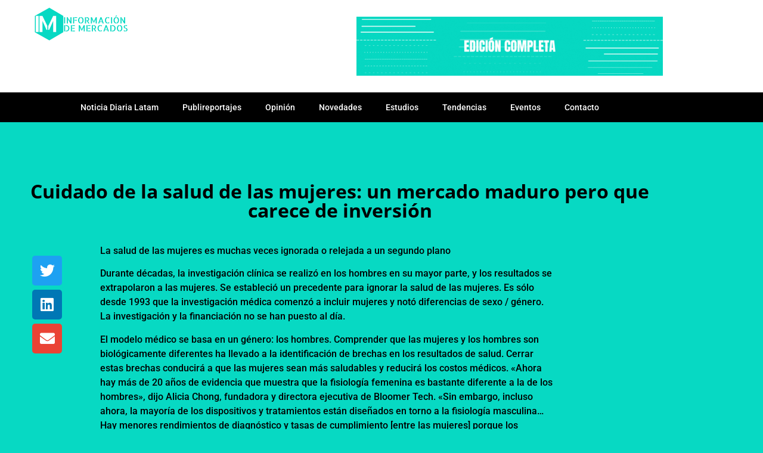

--- FILE ---
content_type: text/html; charset=UTF-8
request_url: https://www.informaciondemercados.cl/2020/08/cuidado-de-la-salud-ed092020/
body_size: 22003
content:
<!doctype html>
<html lang="es">
<head>
	<meta charset="UTF-8">
	<meta name="viewport" content="width=device-width, initial-scale=1">
	<link rel="profile" href="https://gmpg.org/xfn/11">
	<title>Cuidado de la salud de las mujeres: un mercado maduro pero que carece de inversión - IM</title>

<!-- The SEO Framework por Sybre Waaijer -->
<meta name="robots" content="max-snippet:-1,max-image-preview:large,max-video-preview:-1" />
<link rel="canonical" href="https://www.informaciondemercados.cl/2020/08/cuidado-de-la-salud-ed092020/" />
<meta name="description" content="La salud de las mujeres es muchas veces ignorada o relejada a un segundo plano Durante décadas, la investigación clínica se realizó en los hombres en su mayor…" />
<meta property="og:type" content="article" />
<meta property="og:locale" content="es_ES" />
<meta property="og:site_name" content="IM" />
<meta property="og:title" content="Cuidado de la salud de las mujeres: un mercado maduro pero que carece de inversión" />
<meta property="og:description" content="La salud de las mujeres es muchas veces ignorada o relejada a un segundo plano Durante décadas, la investigación clínica se realizó en los hombres en su mayor parte, y los resultados se extrapolaron a…" />
<meta property="og:url" content="https://www.informaciondemercados.cl/2020/08/cuidado-de-la-salud-ed092020/" />
<meta property="og:image" content="https://www.informaciondemercados.cl/wp-content/uploads/2022/04/logo-im-pag.png" />
<meta property="og:image:width" content="250" />
<meta property="og:image:height" content="61" />
<meta property="article:published_time" content="2020-08-31T11:59:56+00:00" />
<meta property="article:modified_time" content="2020-08-31T11:59:56+00:00" />
<meta name="twitter:card" content="summary_large_image" />
<meta name="twitter:title" content="Cuidado de la salud de las mujeres: un mercado maduro pero que carece de inversión" />
<meta name="twitter:description" content="La salud de las mujeres es muchas veces ignorada o relejada a un segundo plano Durante décadas, la investigación clínica se realizó en los hombres en su mayor parte, y los resultados se extrapolaron a…" />
<meta name="twitter:image" content="https://www.informaciondemercados.cl/wp-content/uploads/2022/04/logo-im-pag.png" />
<script type="application/ld+json">{"@context":"https://schema.org","@graph":[{"@type":"WebSite","@id":"https://www.informaciondemercados.cl/#/schema/WebSite","url":"https://www.informaciondemercados.cl/","name":"IM","description":"Revista Digital","inLanguage":"es","potentialAction":{"@type":"SearchAction","target":{"@type":"EntryPoint","urlTemplate":"https://www.informaciondemercados.cl/search/{search_term_string}/"},"query-input":"required name=search_term_string"},"publisher":{"@type":"Organization","@id":"https://www.informaciondemercados.cl/#/schema/Organization","name":"IM","url":"https://www.informaciondemercados.cl/","logo":{"@type":"ImageObject","url":"https://www.informaciondemercados.cl/wp-content/uploads/2022/04/logo-im-pag.png","contentUrl":"https://www.informaciondemercados.cl/wp-content/uploads/2022/04/logo-im-pag.png","width":250,"height":61,"contentSize":"5687"}}},{"@type":"WebPage","@id":"https://www.informaciondemercados.cl/2020/08/cuidado-de-la-salud-ed092020/","url":"https://www.informaciondemercados.cl/2020/08/cuidado-de-la-salud-ed092020/","name":"Cuidado de la salud de las mujeres: un mercado maduro pero que carece de inversión - IM","description":"La salud de las mujeres es muchas veces ignorada o relejada a un segundo plano Durante décadas, la investigación clínica se realizó en los hombres en su mayor…","inLanguage":"es","isPartOf":{"@id":"https://www.informaciondemercados.cl/#/schema/WebSite"},"breadcrumb":{"@type":"BreadcrumbList","@id":"https://www.informaciondemercados.cl/#/schema/BreadcrumbList","itemListElement":[{"@type":"ListItem","position":1,"item":"https://www.informaciondemercados.cl/","name":"IM"},{"@type":"ListItem","position":2,"item":"https://www.informaciondemercados.cl/category/salud/","name":"Categoría: Salud"},{"@type":"ListItem","position":3,"name":"Cuidado de la salud de las mujeres: un mercado maduro pero que carece de inversión"}]},"potentialAction":{"@type":"ReadAction","target":"https://www.informaciondemercados.cl/2020/08/cuidado-de-la-salud-ed092020/"},"datePublished":"2020-08-31T11:59:56+00:00","dateModified":"2020-08-31T11:59:56+00:00","author":{"@type":"Person","@id":"https://www.informaciondemercados.cl/#/schema/Person/e9a9801e48e7eafc1276d7176734a05a","name":"infomercados"}}]}</script>
<!-- / The SEO Framework por Sybre Waaijer | 16.22ms meta | 0.97ms boot -->

<link rel='dns-prefetch' href='//www.informaciondemercados.cl' />
<link rel='dns-prefetch' href='//www.googletagmanager.com' />
<link rel="alternate" type="application/rss+xml" title="Información de Mercados &raquo; Feed" href="https://www.informaciondemercados.cl/feed/" />
<link rel="alternate" type="application/rss+xml" title="Información de Mercados &raquo; Feed de los comentarios" href="https://www.informaciondemercados.cl/comments/feed/" />
<link rel="alternate" type="application/rss+xml" title="Información de Mercados &raquo; Comentario Cuidado de la salud de las mujeres: un mercado maduro pero que carece de inversión del feed" href="https://www.informaciondemercados.cl/2020/08/cuidado-de-la-salud-ed092020/feed/" />
<style id='wp-img-auto-sizes-contain-inline-css'>
img:is([sizes=auto i],[sizes^="auto," i]){contain-intrinsic-size:3000px 1500px}
/*# sourceURL=wp-img-auto-sizes-contain-inline-css */
</style>
<style id='wp-emoji-styles-inline-css'>

	img.wp-smiley, img.emoji {
		display: inline !important;
		border: none !important;
		box-shadow: none !important;
		height: 1em !important;
		width: 1em !important;
		margin: 0 0.07em !important;
		vertical-align: -0.1em !important;
		background: none !important;
		padding: 0 !important;
	}
/*# sourceURL=wp-emoji-styles-inline-css */
</style>
<link rel='stylesheet' id='wp-block-library-css' href='https://www.informaciondemercados.cl/wp-includes/css/dist/block-library/style.min.css?ver=6.9' media='all' />
<style id='global-styles-inline-css'>
:root{--wp--preset--aspect-ratio--square: 1;--wp--preset--aspect-ratio--4-3: 4/3;--wp--preset--aspect-ratio--3-4: 3/4;--wp--preset--aspect-ratio--3-2: 3/2;--wp--preset--aspect-ratio--2-3: 2/3;--wp--preset--aspect-ratio--16-9: 16/9;--wp--preset--aspect-ratio--9-16: 9/16;--wp--preset--color--black: #000000;--wp--preset--color--cyan-bluish-gray: #abb8c3;--wp--preset--color--white: #ffffff;--wp--preset--color--pale-pink: #f78da7;--wp--preset--color--vivid-red: #cf2e2e;--wp--preset--color--luminous-vivid-orange: #ff6900;--wp--preset--color--luminous-vivid-amber: #fcb900;--wp--preset--color--light-green-cyan: #7bdcb5;--wp--preset--color--vivid-green-cyan: #00d084;--wp--preset--color--pale-cyan-blue: #8ed1fc;--wp--preset--color--vivid-cyan-blue: #0693e3;--wp--preset--color--vivid-purple: #9b51e0;--wp--preset--gradient--vivid-cyan-blue-to-vivid-purple: linear-gradient(135deg,rgb(6,147,227) 0%,rgb(155,81,224) 100%);--wp--preset--gradient--light-green-cyan-to-vivid-green-cyan: linear-gradient(135deg,rgb(122,220,180) 0%,rgb(0,208,130) 100%);--wp--preset--gradient--luminous-vivid-amber-to-luminous-vivid-orange: linear-gradient(135deg,rgb(252,185,0) 0%,rgb(255,105,0) 100%);--wp--preset--gradient--luminous-vivid-orange-to-vivid-red: linear-gradient(135deg,rgb(255,105,0) 0%,rgb(207,46,46) 100%);--wp--preset--gradient--very-light-gray-to-cyan-bluish-gray: linear-gradient(135deg,rgb(238,238,238) 0%,rgb(169,184,195) 100%);--wp--preset--gradient--cool-to-warm-spectrum: linear-gradient(135deg,rgb(74,234,220) 0%,rgb(151,120,209) 20%,rgb(207,42,186) 40%,rgb(238,44,130) 60%,rgb(251,105,98) 80%,rgb(254,248,76) 100%);--wp--preset--gradient--blush-light-purple: linear-gradient(135deg,rgb(255,206,236) 0%,rgb(152,150,240) 100%);--wp--preset--gradient--blush-bordeaux: linear-gradient(135deg,rgb(254,205,165) 0%,rgb(254,45,45) 50%,rgb(107,0,62) 100%);--wp--preset--gradient--luminous-dusk: linear-gradient(135deg,rgb(255,203,112) 0%,rgb(199,81,192) 50%,rgb(65,88,208) 100%);--wp--preset--gradient--pale-ocean: linear-gradient(135deg,rgb(255,245,203) 0%,rgb(182,227,212) 50%,rgb(51,167,181) 100%);--wp--preset--gradient--electric-grass: linear-gradient(135deg,rgb(202,248,128) 0%,rgb(113,206,126) 100%);--wp--preset--gradient--midnight: linear-gradient(135deg,rgb(2,3,129) 0%,rgb(40,116,252) 100%);--wp--preset--font-size--small: 13px;--wp--preset--font-size--medium: 20px;--wp--preset--font-size--large: 36px;--wp--preset--font-size--x-large: 42px;--wp--preset--spacing--20: 0.44rem;--wp--preset--spacing--30: 0.67rem;--wp--preset--spacing--40: 1rem;--wp--preset--spacing--50: 1.5rem;--wp--preset--spacing--60: 2.25rem;--wp--preset--spacing--70: 3.38rem;--wp--preset--spacing--80: 5.06rem;--wp--preset--shadow--natural: 6px 6px 9px rgba(0, 0, 0, 0.2);--wp--preset--shadow--deep: 12px 12px 50px rgba(0, 0, 0, 0.4);--wp--preset--shadow--sharp: 6px 6px 0px rgba(0, 0, 0, 0.2);--wp--preset--shadow--outlined: 6px 6px 0px -3px rgb(255, 255, 255), 6px 6px rgb(0, 0, 0);--wp--preset--shadow--crisp: 6px 6px 0px rgb(0, 0, 0);}:root { --wp--style--global--content-size: 800px;--wp--style--global--wide-size: 1200px; }:where(body) { margin: 0; }.wp-site-blocks > .alignleft { float: left; margin-right: 2em; }.wp-site-blocks > .alignright { float: right; margin-left: 2em; }.wp-site-blocks > .aligncenter { justify-content: center; margin-left: auto; margin-right: auto; }:where(.wp-site-blocks) > * { margin-block-start: 24px; margin-block-end: 0; }:where(.wp-site-blocks) > :first-child { margin-block-start: 0; }:where(.wp-site-blocks) > :last-child { margin-block-end: 0; }:root { --wp--style--block-gap: 24px; }:root :where(.is-layout-flow) > :first-child{margin-block-start: 0;}:root :where(.is-layout-flow) > :last-child{margin-block-end: 0;}:root :where(.is-layout-flow) > *{margin-block-start: 24px;margin-block-end: 0;}:root :where(.is-layout-constrained) > :first-child{margin-block-start: 0;}:root :where(.is-layout-constrained) > :last-child{margin-block-end: 0;}:root :where(.is-layout-constrained) > *{margin-block-start: 24px;margin-block-end: 0;}:root :where(.is-layout-flex){gap: 24px;}:root :where(.is-layout-grid){gap: 24px;}.is-layout-flow > .alignleft{float: left;margin-inline-start: 0;margin-inline-end: 2em;}.is-layout-flow > .alignright{float: right;margin-inline-start: 2em;margin-inline-end: 0;}.is-layout-flow > .aligncenter{margin-left: auto !important;margin-right: auto !important;}.is-layout-constrained > .alignleft{float: left;margin-inline-start: 0;margin-inline-end: 2em;}.is-layout-constrained > .alignright{float: right;margin-inline-start: 2em;margin-inline-end: 0;}.is-layout-constrained > .aligncenter{margin-left: auto !important;margin-right: auto !important;}.is-layout-constrained > :where(:not(.alignleft):not(.alignright):not(.alignfull)){max-width: var(--wp--style--global--content-size);margin-left: auto !important;margin-right: auto !important;}.is-layout-constrained > .alignwide{max-width: var(--wp--style--global--wide-size);}body .is-layout-flex{display: flex;}.is-layout-flex{flex-wrap: wrap;align-items: center;}.is-layout-flex > :is(*, div){margin: 0;}body .is-layout-grid{display: grid;}.is-layout-grid > :is(*, div){margin: 0;}body{padding-top: 0px;padding-right: 0px;padding-bottom: 0px;padding-left: 0px;}a:where(:not(.wp-element-button)){text-decoration: underline;}:root :where(.wp-element-button, .wp-block-button__link){background-color: #32373c;border-width: 0;color: #fff;font-family: inherit;font-size: inherit;font-style: inherit;font-weight: inherit;letter-spacing: inherit;line-height: inherit;padding-top: calc(0.667em + 2px);padding-right: calc(1.333em + 2px);padding-bottom: calc(0.667em + 2px);padding-left: calc(1.333em + 2px);text-decoration: none;text-transform: inherit;}.has-black-color{color: var(--wp--preset--color--black) !important;}.has-cyan-bluish-gray-color{color: var(--wp--preset--color--cyan-bluish-gray) !important;}.has-white-color{color: var(--wp--preset--color--white) !important;}.has-pale-pink-color{color: var(--wp--preset--color--pale-pink) !important;}.has-vivid-red-color{color: var(--wp--preset--color--vivid-red) !important;}.has-luminous-vivid-orange-color{color: var(--wp--preset--color--luminous-vivid-orange) !important;}.has-luminous-vivid-amber-color{color: var(--wp--preset--color--luminous-vivid-amber) !important;}.has-light-green-cyan-color{color: var(--wp--preset--color--light-green-cyan) !important;}.has-vivid-green-cyan-color{color: var(--wp--preset--color--vivid-green-cyan) !important;}.has-pale-cyan-blue-color{color: var(--wp--preset--color--pale-cyan-blue) !important;}.has-vivid-cyan-blue-color{color: var(--wp--preset--color--vivid-cyan-blue) !important;}.has-vivid-purple-color{color: var(--wp--preset--color--vivid-purple) !important;}.has-black-background-color{background-color: var(--wp--preset--color--black) !important;}.has-cyan-bluish-gray-background-color{background-color: var(--wp--preset--color--cyan-bluish-gray) !important;}.has-white-background-color{background-color: var(--wp--preset--color--white) !important;}.has-pale-pink-background-color{background-color: var(--wp--preset--color--pale-pink) !important;}.has-vivid-red-background-color{background-color: var(--wp--preset--color--vivid-red) !important;}.has-luminous-vivid-orange-background-color{background-color: var(--wp--preset--color--luminous-vivid-orange) !important;}.has-luminous-vivid-amber-background-color{background-color: var(--wp--preset--color--luminous-vivid-amber) !important;}.has-light-green-cyan-background-color{background-color: var(--wp--preset--color--light-green-cyan) !important;}.has-vivid-green-cyan-background-color{background-color: var(--wp--preset--color--vivid-green-cyan) !important;}.has-pale-cyan-blue-background-color{background-color: var(--wp--preset--color--pale-cyan-blue) !important;}.has-vivid-cyan-blue-background-color{background-color: var(--wp--preset--color--vivid-cyan-blue) !important;}.has-vivid-purple-background-color{background-color: var(--wp--preset--color--vivid-purple) !important;}.has-black-border-color{border-color: var(--wp--preset--color--black) !important;}.has-cyan-bluish-gray-border-color{border-color: var(--wp--preset--color--cyan-bluish-gray) !important;}.has-white-border-color{border-color: var(--wp--preset--color--white) !important;}.has-pale-pink-border-color{border-color: var(--wp--preset--color--pale-pink) !important;}.has-vivid-red-border-color{border-color: var(--wp--preset--color--vivid-red) !important;}.has-luminous-vivid-orange-border-color{border-color: var(--wp--preset--color--luminous-vivid-orange) !important;}.has-luminous-vivid-amber-border-color{border-color: var(--wp--preset--color--luminous-vivid-amber) !important;}.has-light-green-cyan-border-color{border-color: var(--wp--preset--color--light-green-cyan) !important;}.has-vivid-green-cyan-border-color{border-color: var(--wp--preset--color--vivid-green-cyan) !important;}.has-pale-cyan-blue-border-color{border-color: var(--wp--preset--color--pale-cyan-blue) !important;}.has-vivid-cyan-blue-border-color{border-color: var(--wp--preset--color--vivid-cyan-blue) !important;}.has-vivid-purple-border-color{border-color: var(--wp--preset--color--vivid-purple) !important;}.has-vivid-cyan-blue-to-vivid-purple-gradient-background{background: var(--wp--preset--gradient--vivid-cyan-blue-to-vivid-purple) !important;}.has-light-green-cyan-to-vivid-green-cyan-gradient-background{background: var(--wp--preset--gradient--light-green-cyan-to-vivid-green-cyan) !important;}.has-luminous-vivid-amber-to-luminous-vivid-orange-gradient-background{background: var(--wp--preset--gradient--luminous-vivid-amber-to-luminous-vivid-orange) !important;}.has-luminous-vivid-orange-to-vivid-red-gradient-background{background: var(--wp--preset--gradient--luminous-vivid-orange-to-vivid-red) !important;}.has-very-light-gray-to-cyan-bluish-gray-gradient-background{background: var(--wp--preset--gradient--very-light-gray-to-cyan-bluish-gray) !important;}.has-cool-to-warm-spectrum-gradient-background{background: var(--wp--preset--gradient--cool-to-warm-spectrum) !important;}.has-blush-light-purple-gradient-background{background: var(--wp--preset--gradient--blush-light-purple) !important;}.has-blush-bordeaux-gradient-background{background: var(--wp--preset--gradient--blush-bordeaux) !important;}.has-luminous-dusk-gradient-background{background: var(--wp--preset--gradient--luminous-dusk) !important;}.has-pale-ocean-gradient-background{background: var(--wp--preset--gradient--pale-ocean) !important;}.has-electric-grass-gradient-background{background: var(--wp--preset--gradient--electric-grass) !important;}.has-midnight-gradient-background{background: var(--wp--preset--gradient--midnight) !important;}.has-small-font-size{font-size: var(--wp--preset--font-size--small) !important;}.has-medium-font-size{font-size: var(--wp--preset--font-size--medium) !important;}.has-large-font-size{font-size: var(--wp--preset--font-size--large) !important;}.has-x-large-font-size{font-size: var(--wp--preset--font-size--x-large) !important;}
:root :where(.wp-block-pullquote){font-size: 1.5em;line-height: 1.6;}
/*# sourceURL=global-styles-inline-css */
</style>
<link rel='stylesheet' id='hello-elementor-css' href='https://www.informaciondemercados.cl/wp-content/themes/hello-elementor/style.min.css?ver=3.3.0' media='all' />
<link rel='stylesheet' id='hello-elementor-theme-style-css' href='https://www.informaciondemercados.cl/wp-content/themes/hello-elementor/theme.min.css?ver=3.3.0' media='all' />
<link rel='stylesheet' id='hello-elementor-header-footer-css' href='https://www.informaciondemercados.cl/wp-content/themes/hello-elementor/header-footer.min.css?ver=3.3.0' media='all' />
<link rel='stylesheet' id='elementor-frontend-css' href='https://www.informaciondemercados.cl/wp-content/plugins/elementor/assets/css/frontend.min.css?ver=3.34.1' media='all' />
<link rel='stylesheet' id='elementor-post-5-css' href='https://www.informaciondemercados.cl/wp-content/uploads/elementor/css/post-5.css?ver=1768639180' media='all' />
<link rel='stylesheet' id='eael-general-css' href='https://www.informaciondemercados.cl/wp-content/plugins/essential-addons-for-elementor-lite/assets/front-end/css/view/general.min.css?ver=6.5.7' media='all' />
<link rel='stylesheet' id='eael-16689-css' href='https://www.informaciondemercados.cl/wp-content/uploads/essential-addons-elementor/eael-16689.css?ver=1598860796' media='all' />
<link rel='stylesheet' id='widget-image-css' href='https://www.informaciondemercados.cl/wp-content/plugins/elementor/assets/css/widget-image.min.css?ver=3.34.1' media='all' />
<link rel='stylesheet' id='e-sticky-css' href='https://www.informaciondemercados.cl/wp-content/plugins/pro-elements/assets/css/modules/sticky.min.css?ver=3.33.2' media='all' />
<link rel='stylesheet' id='elementor-icons-css' href='https://www.informaciondemercados.cl/wp-content/plugins/elementor/assets/lib/eicons/css/elementor-icons.min.css?ver=5.45.0' media='all' />
<style id='elementor-icons-inline-css'>

		.elementor-add-new-section .elementor-add-templately-promo-button{
            background-color: #5d4fff !important;
            background-image: url(https://www.informaciondemercados.cl/wp-content/plugins/essential-addons-for-elementor-lite/assets/admin/images/templately/logo-icon.svg);
            background-repeat: no-repeat;
            background-position: center center;
            position: relative;
        }
        
		.elementor-add-new-section .elementor-add-templately-promo-button > i{
            height: 12px;
        }
        
        body .elementor-add-new-section .elementor-add-section-area-button {
            margin-left: 0;
        }

		.elementor-add-new-section .elementor-add-templately-promo-button{
            background-color: #5d4fff !important;
            background-image: url(https://www.informaciondemercados.cl/wp-content/plugins/essential-addons-for-elementor-lite/assets/admin/images/templately/logo-icon.svg);
            background-repeat: no-repeat;
            background-position: center center;
            position: relative;
        }
        
		.elementor-add-new-section .elementor-add-templately-promo-button > i{
            height: 12px;
        }
        
        body .elementor-add-new-section .elementor-add-section-area-button {
            margin-left: 0;
        }

		.elementor-add-new-section .elementor-add-templately-promo-button{
            background-color: #5d4fff !important;
            background-image: url(https://www.informaciondemercados.cl/wp-content/plugins/essential-addons-for-elementor-lite/assets/admin/images/templately/logo-icon.svg);
            background-repeat: no-repeat;
            background-position: center center;
            position: relative;
        }
        
		.elementor-add-new-section .elementor-add-templately-promo-button > i{
            height: 12px;
        }
        
        body .elementor-add-new-section .elementor-add-section-area-button {
            margin-left: 0;
        }

		.elementor-add-new-section .elementor-add-templately-promo-button{
            background-color: #5d4fff !important;
            background-image: url(https://www.informaciondemercados.cl/wp-content/plugins/essential-addons-for-elementor-lite/assets/admin/images/templately/logo-icon.svg);
            background-repeat: no-repeat;
            background-position: center center;
            position: relative;
        }
        
		.elementor-add-new-section .elementor-add-templately-promo-button > i{
            height: 12px;
        }
        
        body .elementor-add-new-section .elementor-add-section-area-button {
            margin-left: 0;
        }
/*# sourceURL=elementor-icons-inline-css */
</style>
<link rel='stylesheet' id='widget-spacer-css' href='https://www.informaciondemercados.cl/wp-content/plugins/elementor/assets/css/widget-spacer.min.css?ver=3.34.1' media='all' />
<link rel='stylesheet' id='widget-search-form-css' href='https://www.informaciondemercados.cl/wp-content/plugins/pro-elements/assets/css/widget-search-form.min.css?ver=3.33.2' media='all' />
<link rel='stylesheet' id='elementor-icons-shared-0-css' href='https://www.informaciondemercados.cl/wp-content/plugins/elementor/assets/lib/font-awesome/css/fontawesome.min.css?ver=5.15.3' media='all' />
<link rel='stylesheet' id='elementor-icons-fa-solid-css' href='https://www.informaciondemercados.cl/wp-content/plugins/elementor/assets/lib/font-awesome/css/solid.min.css?ver=5.15.3' media='all' />
<link rel='stylesheet' id='widget-social-icons-css' href='https://www.informaciondemercados.cl/wp-content/plugins/elementor/assets/css/widget-social-icons.min.css?ver=3.34.1' media='all' />
<link rel='stylesheet' id='e-apple-webkit-css' href='https://www.informaciondemercados.cl/wp-content/plugins/elementor/assets/css/conditionals/apple-webkit.min.css?ver=3.34.1' media='all' />
<link rel='stylesheet' id='eael-16816-css' href='https://www.informaciondemercados.cl/wp-content/uploads/essential-addons-elementor/eael-16816.css?ver=1598860796' media='all' />
<link rel='stylesheet' id='widget-heading-css' href='https://www.informaciondemercados.cl/wp-content/plugins/elementor/assets/css/widget-heading.min.css?ver=3.34.1' media='all' />
<link rel='stylesheet' id='e-animation-shrink-css' href='https://www.informaciondemercados.cl/wp-content/plugins/elementor/assets/lib/animations/styles/e-animation-shrink.min.css?ver=3.34.1' media='all' />
<link rel='stylesheet' id='e-motion-fx-css' href='https://www.informaciondemercados.cl/wp-content/plugins/pro-elements/assets/css/modules/motion-fx.min.css?ver=3.33.2' media='all' />
<link rel='stylesheet' id='widget-post-navigation-css' href='https://www.informaciondemercados.cl/wp-content/plugins/pro-elements/assets/css/widget-post-navigation.min.css?ver=3.33.2' media='all' />
<link rel='stylesheet' id='widget-post-info-css' href='https://www.informaciondemercados.cl/wp-content/plugins/pro-elements/assets/css/widget-post-info.min.css?ver=3.33.2' media='all' />
<link rel='stylesheet' id='widget-icon-list-css' href='https://www.informaciondemercados.cl/wp-content/plugins/elementor/assets/css/widget-icon-list.min.css?ver=3.34.1' media='all' />
<link rel='stylesheet' id='elementor-icons-fa-regular-css' href='https://www.informaciondemercados.cl/wp-content/plugins/elementor/assets/lib/font-awesome/css/regular.min.css?ver=5.15.3' media='all' />
<link rel='stylesheet' id='elementor-post-16689-css' href='https://www.informaciondemercados.cl/wp-content/uploads/elementor/css/post-16689.css?ver=1768639181' media='all' />
<link rel='stylesheet' id='elementor-post-17073-css' href='https://www.informaciondemercados.cl/wp-content/uploads/elementor/css/post-17073.css?ver=1768639181' media='all' />
<link rel='stylesheet' id='elementor-post-16816-css' href='https://www.informaciondemercados.cl/wp-content/uploads/elementor/css/post-16816.css?ver=1768639185' media='all' />
<link rel='stylesheet' id='hello-elementor-child-style-css' href='https://www.informaciondemercados.cl/wp-content/themes/hello-theme-child/style.css?ver=20230306-140621' media='all' />
<link rel='stylesheet' id='elementor-gf-local-roboto-css' href='https://www.informaciondemercados.cl/wp-content/uploads/elementor/google-fonts/css/roboto.css?ver=1742224719' media='all' />
<link rel='stylesheet' id='elementor-gf-local-robotoslab-css' href='https://www.informaciondemercados.cl/wp-content/uploads/elementor/google-fonts/css/robotoslab.css?ver=1742224725' media='all' />
<link rel='stylesheet' id='elementor-gf-local-opensans-css' href='https://www.informaciondemercados.cl/wp-content/uploads/elementor/google-fonts/css/opensans.css?ver=1742224918' media='all' />
<link rel='stylesheet' id='elementor-icons-fa-brands-css' href='https://www.informaciondemercados.cl/wp-content/plugins/elementor/assets/lib/font-awesome/css/brands.min.css?ver=5.15.3' media='all' />
<script src="https://www.informaciondemercados.cl/wp-includes/js/jquery/jquery.min.js?ver=3.7.1" id="jquery-core-js"></script>
<script src="https://www.informaciondemercados.cl/wp-includes/js/jquery/jquery-migrate.min.js?ver=3.4.1" id="jquery-migrate-js"></script>
<script src="https://www.informaciondemercados.cl/wp-content/themes/hello-theme-child/scripts.js?ver=20230306-140621" id="hello-elementor-child-script-js"></script>

<!-- Fragmento de código de la etiqueta de Google (gtag.js) añadida por Site Kit -->
<!-- Fragmento de código de Google Analytics añadido por Site Kit -->
<script src="https://www.googletagmanager.com/gtag/js?id=GT-MB65LVZ" id="google_gtagjs-js" async></script>
<script id="google_gtagjs-js-after">
window.dataLayer = window.dataLayer || [];function gtag(){dataLayer.push(arguments);}
gtag("set","linker",{"domains":["www.informaciondemercados.cl"]});
gtag("js", new Date());
gtag("set", "developer_id.dZTNiMT", true);
gtag("config", "GT-MB65LVZ");
 window._googlesitekit = window._googlesitekit || {}; window._googlesitekit.throttledEvents = []; window._googlesitekit.gtagEvent = (name, data) => { var key = JSON.stringify( { name, data } ); if ( !! window._googlesitekit.throttledEvents[ key ] ) { return; } window._googlesitekit.throttledEvents[ key ] = true; setTimeout( () => { delete window._googlesitekit.throttledEvents[ key ]; }, 5 ); gtag( "event", name, { ...data, event_source: "site-kit" } ); }; 
//# sourceURL=google_gtagjs-js-after
</script>
<link rel="https://api.w.org/" href="https://www.informaciondemercados.cl/wp-json/" /><link rel="alternate" title="JSON" type="application/json" href="https://www.informaciondemercados.cl/wp-json/wp/v2/posts/10785" /><link rel="EditURI" type="application/rsd+xml" title="RSD" href="https://www.informaciondemercados.cl/xmlrpc.php?rsd" />
<meta name="generator" content="Site Kit by Google 1.167.0" /><!-- Stream WordPress user activity plugin v4.1.1 -->
<meta name="generator" content="Elementor 3.34.1; features: additional_custom_breakpoints; settings: css_print_method-external, google_font-enabled, font_display-auto">
			<style>
				.e-con.e-parent:nth-of-type(n+4):not(.e-lazyloaded):not(.e-no-lazyload),
				.e-con.e-parent:nth-of-type(n+4):not(.e-lazyloaded):not(.e-no-lazyload) * {
					background-image: none !important;
				}
				@media screen and (max-height: 1024px) {
					.e-con.e-parent:nth-of-type(n+3):not(.e-lazyloaded):not(.e-no-lazyload),
					.e-con.e-parent:nth-of-type(n+3):not(.e-lazyloaded):not(.e-no-lazyload) * {
						background-image: none !important;
					}
				}
				@media screen and (max-height: 640px) {
					.e-con.e-parent:nth-of-type(n+2):not(.e-lazyloaded):not(.e-no-lazyload),
					.e-con.e-parent:nth-of-type(n+2):not(.e-lazyloaded):not(.e-no-lazyload) * {
						background-image: none !important;
					}
				}
			</style>
			<link rel="icon" href="https://www.informaciondemercados.cl/wp-content/uploads/2022/06/cropped-cropped-LOGO-INFORMACION-DE-MERCADOS-32x32.png" sizes="32x32" />
<link rel="icon" href="https://www.informaciondemercados.cl/wp-content/uploads/2022/06/cropped-cropped-LOGO-INFORMACION-DE-MERCADOS-192x192.png" sizes="192x192" />
<link rel="apple-touch-icon" href="https://www.informaciondemercados.cl/wp-content/uploads/2022/06/cropped-cropped-LOGO-INFORMACION-DE-MERCADOS-180x180.png" />
<meta name="msapplication-TileImage" content="https://www.informaciondemercados.cl/wp-content/uploads/2022/06/cropped-cropped-LOGO-INFORMACION-DE-MERCADOS-270x270.png" />
</head>
<body class="wp-singular post-template-default single single-post postid-10785 single-format-standard wp-custom-logo wp-embed-responsive wp-theme-hello-elementor wp-child-theme-hello-theme-child theme-default elementor-default elementor-kit-5 elementor-page-16816">


<a class="skip-link screen-reader-text" href="#content">Ir al contenido</a>

		<header data-elementor-type="header" data-elementor-id="16689" class="elementor elementor-16689 elementor-location-header" data-elementor-post-type="elementor_library">
					<section data-particle_enable="false" data-particle-mobile-disabled="false" class="elementor-section elementor-top-section elementor-element elementor-element-7c297d1 elementor-section-boxed elementor-section-height-default elementor-section-height-default" data-id="7c297d1" data-element_type="section" data-settings="{&quot;background_background&quot;:&quot;classic&quot;,&quot;sticky&quot;:&quot;top&quot;,&quot;sticky_on&quot;:[&quot;desktop&quot;,&quot;tablet&quot;,&quot;mobile&quot;],&quot;sticky_offset&quot;:0,&quot;sticky_effects_offset&quot;:0,&quot;sticky_anchor_link_offset&quot;:0}">
						<div class="elementor-container elementor-column-gap-default">
					<div class="elementor-column elementor-col-50 elementor-top-column elementor-element elementor-element-5090780" data-id="5090780" data-element_type="column">
			<div class="elementor-widget-wrap elementor-element-populated">
						<div class="elementor-element elementor-element-f94ec07 elementor-widget elementor-widget-theme-site-logo elementor-widget-image" data-id="f94ec07" data-element_type="widget" data-widget_type="theme-site-logo.default">
				<div class="elementor-widget-container">
											<a href="https://www.informaciondemercados.cl">
			<img width="250" height="61" src="https://www.informaciondemercados.cl/wp-content/uploads/2022/04/logo-im-pag.png" class="attachment-medium size-medium wp-image-23928" alt="" />				</a>
											</div>
				</div>
					</div>
		</div>
				<div class="elementor-column elementor-col-50 elementor-top-column elementor-element elementor-element-72f219d" data-id="72f219d" data-element_type="column">
			<div class="elementor-widget-wrap elementor-element-populated">
						<div class="elementor-element elementor-element-783febd elementor-widget elementor-widget-image" data-id="783febd" data-element_type="widget" data-widget_type="image.default">
				<div class="elementor-widget-container">
																<a href="https://www.informaciondemercados.cl/ultima-edicion/">
							<img fetchpriority="high" width="1300" height="250" src="https://www.informaciondemercados.cl/wp-content/uploads/2022/06/EDICION-COMPLETA.gif" class="attachment-full size-full wp-image-20496" alt="" />								</a>
															</div>
				</div>
					</div>
		</div>
					</div>
		</section>
				<section data-particle_enable="false" data-particle-mobile-disabled="false" class="elementor-section elementor-top-section elementor-element elementor-element-9c541fa elementor-section-boxed elementor-section-height-default elementor-section-height-default" data-id="9c541fa" data-element_type="section" data-settings="{&quot;background_background&quot;:&quot;classic&quot;,&quot;sticky&quot;:&quot;top&quot;,&quot;sticky_offset&quot;:115,&quot;sticky_on&quot;:[&quot;desktop&quot;,&quot;tablet&quot;,&quot;mobile&quot;],&quot;sticky_effects_offset&quot;:0,&quot;sticky_anchor_link_offset&quot;:0}">
						<div class="elementor-container elementor-column-gap-default">
					<div class="elementor-column elementor-col-100 elementor-top-column elementor-element elementor-element-f0ccf2c" data-id="f0ccf2c" data-element_type="column">
			<div class="elementor-widget-wrap elementor-element-populated">
						<div class="elementor-element elementor-element-da866f8 eael_simple_menu_hamburger_disable_selected_menu_no eael-simple-menu-hamburger-align-right eael-hamburger--tablet elementor-widget elementor-widget-eael-simple-menu" data-id="da866f8" data-element_type="widget" data-widget_type="eael-simple-menu.default">
				<div class="elementor-widget-container">
					<style>
                        @media screen and (max-width: 1024px) {
                            .eael-hamburger--tablet {
                                .eael-simple-menu-horizontal,
                                .eael-simple-menu-vertical {
                                    display: none;
                                }
                            }
                            .eael-hamburger--tablet {
                                .eael-simple-menu-container .eael-simple-menu-toggle {
                                    display: block;
                                }
                            }
                        }
                    </style>            <div data-hamburger-icon="&lt;i aria-hidden=&quot;true&quot; class=&quot;fas fa-bars&quot;&gt;&lt;/i&gt;" data-indicator-icon="&lt;i aria-hidden=&quot;true&quot; class=&quot;fas fa-angle-down&quot;&gt;&lt;/i&gt;" data-dropdown-indicator-icon="&lt;i class=&quot;fas fa-angle-down&quot;&gt;&lt;/i&gt;" class="eael-simple-menu-container eael-simple-menu-align-center eael-simple-menu-dropdown-align-left preset-2" data-hamburger-breakpoints="{&quot;mobile&quot;:&quot;M\u00f3vil vertical (&gt; 767px)&quot;,&quot;tablet&quot;:&quot;Tableta vertical (&gt; 1024px)&quot;,&quot;desktop&quot;:&quot;Escritorio (&gt; 2400px)&quot;,&quot;none&quot;:&quot;Ninguno&quot;}" data-hamburger-device="tablet">
                <ul id="menu-menu-1" class="eael-simple-menu eael-simple-menu-dropdown-animate-to-top eael-simple-menu-indicator eael-simple-menu-horizontal"><li id="menu-item-20479" class="menu-item menu-item-type-post_type menu-item-object-page menu-item-20479"><a href="https://www.informaciondemercados.cl/noticia-diaria-latam/">Noticia Diaria Latam</a></li>
<li id="menu-item-20393" class="menu-item menu-item-type-post_type menu-item-object-page menu-item-20393"><a href="https://www.informaciondemercados.cl/publireportajes/">Publireportajes</a></li>
<li id="menu-item-20445" class="menu-item menu-item-type-post_type menu-item-object-page menu-item-20445"><a href="https://www.informaciondemercados.cl/opinion-2/">Opinión</a></li>
<li id="menu-item-20455" class="menu-item menu-item-type-post_type menu-item-object-page menu-item-20455"><a href="https://www.informaciondemercados.cl/novedades-2/">Novedades</a></li>
<li id="menu-item-20463" class="menu-item menu-item-type-post_type menu-item-object-page menu-item-20463"><a href="https://www.informaciondemercados.cl/estudios-convenios-marco/">Estudios</a></li>
<li id="menu-item-20470" class="menu-item menu-item-type-post_type menu-item-object-page menu-item-20470"><a href="https://www.informaciondemercados.cl/tendencias/">Tendencias</a></li>
<li id="menu-item-17296" class="menu-item menu-item-type-post_type menu-item-object-page menu-item-17296"><a href="https://www.informaciondemercados.cl/eventos/">Eventos</a></li>
<li id="menu-item-20359" class="menu-item menu-item-type-post_type menu-item-object-page menu-item-20359"><a href="https://www.informaciondemercados.cl/contacto-im/">Contacto</a></li>
</ul>                <button class="eael-simple-menu-toggle">
                    <span class="sr-only ">Menú conmutador hamburguesa</span>
                    <i aria-hidden="true" class="fas fa-bars"></i>                </button>
            </div>
            				</div>
				</div>
					</div>
		</div>
					</div>
		</section>
				</header>
				<div data-elementor-type="single-post" data-elementor-id="16816" class="elementor elementor-16816 elementor-location-single post-10785 post type-post status-publish format-standard has-post-thumbnail hentry category-salud tag-cancer-de-mamas tag-cancer-de-ovario tag-costos-medicos tag-covid-19 tag-cuidados-de-la-salud-en-las-mujeres tag-enfermedad-autoinmune tag-enfermedades-cardiacas tag-investigacion-clinica tag-la-salud-de-la-mujer tag-med-tech tag-modelo-medico tag-salud-de-las-mujeres tag-salud-en-las-mujeres-carece-de-inversion tag-salud-ginecologica tag-salud-reproductiva" data-elementor-post-type="elementor_library">
					<section data-particle_enable="false" data-particle-mobile-disabled="false" class="elementor-section elementor-top-section elementor-element elementor-element-24066df elementor-section-boxed elementor-section-height-default elementor-section-height-default" data-id="24066df" data-element_type="section">
						<div class="elementor-container elementor-column-gap-default">
					<div class="elementor-column elementor-col-100 elementor-top-column elementor-element elementor-element-7f128b5" data-id="7f128b5" data-element_type="column">
			<div class="elementor-widget-wrap elementor-element-populated">
						<div class="elementor-element elementor-element-d31c822 elementor-widget elementor-widget-spacer" data-id="d31c822" data-element_type="widget" data-widget_type="spacer.default">
				<div class="elementor-widget-container">
							<div class="elementor-spacer">
			<div class="elementor-spacer-inner"></div>
		</div>
						</div>
				</div>
					</div>
		</div>
					</div>
		</section>
				<section data-particle_enable="false" data-particle-mobile-disabled="false" class="elementor-section elementor-top-section elementor-element elementor-element-da73319 elementor-section-boxed elementor-section-height-default elementor-section-height-default" data-id="da73319" data-element_type="section">
						<div class="elementor-container elementor-column-gap-default">
					<div class="elementor-column elementor-col-100 elementor-top-column elementor-element elementor-element-8fa57a0" data-id="8fa57a0" data-element_type="column">
			<div class="elementor-widget-wrap elementor-element-populated">
							</div>
		</div>
					</div>
		</section>
				<section data-particle_enable="false" data-particle-mobile-disabled="false" class="elementor-section elementor-top-section elementor-element elementor-element-955ab17 elementor-section-boxed elementor-section-height-default elementor-section-height-default" data-id="955ab17" data-element_type="section">
						<div class="elementor-container elementor-column-gap-default">
					<div class="elementor-column elementor-col-100 elementor-top-column elementor-element elementor-element-3282df7" data-id="3282df7" data-element_type="column">
			<div class="elementor-widget-wrap elementor-element-populated">
						<div class="elementor-element elementor-element-6520975 elementor-widget elementor-widget-theme-post-title elementor-page-title elementor-widget-heading" data-id="6520975" data-element_type="widget" data-widget_type="theme-post-title.default">
				<div class="elementor-widget-container">
					<h2 class="elementor-heading-title elementor-size-default">Cuidado de la salud de las mujeres: un mercado maduro pero que carece de inversión</h2>				</div>
				</div>
					</div>
		</div>
					</div>
		</section>
				<section data-particle_enable="false" data-particle-mobile-disabled="false" class="elementor-section elementor-top-section elementor-element elementor-element-7e0b41d elementor-section-boxed elementor-section-height-default elementor-section-height-default" data-id="7e0b41d" data-element_type="section">
						<div class="elementor-container elementor-column-gap-default">
					<div class="elementor-column elementor-col-100 elementor-top-column elementor-element elementor-element-3ae983b" data-id="3ae983b" data-element_type="column">
			<div class="elementor-widget-wrap elementor-element-populated">
						<div class="elementor-element elementor-element-055b581 elementor-hidden-desktop elementor-hidden-tablet elementor-shape-rounded elementor-grid-0 e-grid-align-center elementor-widget elementor-widget-social-icons" data-id="055b581" data-element_type="widget" data-widget_type="social-icons.default">
				<div class="elementor-widget-container">
							<div class="elementor-social-icons-wrapper elementor-grid" role="list">
							<span class="elementor-grid-item" role="listitem">
					<a class="elementor-icon elementor-social-icon elementor-social-icon-twitter elementor-repeater-item-5b6c14c" href="https://twitter.com/iMercadosCL" target="_blank">
						<span class="elementor-screen-only">Twitter</span>
						<i aria-hidden="true" class="fab fa-twitter"></i>					</a>
				</span>
							<span class="elementor-grid-item" role="listitem">
					<a class="elementor-icon elementor-social-icon elementor-social-icon-linkedin elementor-repeater-item-8585e7b" href="https://www.linkedin.com/company/informacion-de-mercados/" target="_blank">
						<span class="elementor-screen-only">Linkedin</span>
						<i aria-hidden="true" class="fab fa-linkedin"></i>					</a>
				</span>
							<span class="elementor-grid-item" role="listitem">
					<a class="elementor-icon elementor-social-icon elementor-social-icon-envelope elementor-repeater-item-fbc6864" href="https://www.informaciondemercados.cl/contacto-IM/" target="_blank">
						<span class="elementor-screen-only">Envelope</span>
						<i aria-hidden="true" class="fas fa-envelope"></i>					</a>
				</span>
					</div>
						</div>
				</div>
					</div>
		</div>
					</div>
		</section>
				<section data-particle_enable="false" data-particle-mobile-disabled="false" class="elementor-section elementor-top-section elementor-element elementor-element-aee6d2b elementor-section-boxed elementor-section-height-default elementor-section-height-default" data-id="aee6d2b" data-element_type="section">
						<div class="elementor-container elementor-column-gap-default">
					<div class="elementor-column elementor-col-25 elementor-top-column elementor-element elementor-element-563e8a9" data-id="563e8a9" data-element_type="column">
			<div class="elementor-widget-wrap elementor-element-populated">
						<div class="elementor-element elementor-element-c673ece elementor-grid-1 elementor-hidden-mobile elementor-shape-rounded e-grid-align-center elementor-widget elementor-widget-social-icons" data-id="c673ece" data-element_type="widget" data-settings="{&quot;motion_fx_motion_fx_scrolling&quot;:&quot;yes&quot;,&quot;motion_fx_translateY_effect&quot;:&quot;yes&quot;,&quot;motion_fx_translateY_direction&quot;:&quot;negative&quot;,&quot;motion_fx_translateY_speed&quot;:{&quot;unit&quot;:&quot;px&quot;,&quot;size&quot;:10,&quot;sizes&quot;:[]},&quot;motion_fx_translateY_affectedRange&quot;:{&quot;unit&quot;:&quot;%&quot;,&quot;size&quot;:&quot;&quot;,&quot;sizes&quot;:{&quot;start&quot;:52,&quot;end&quot;:100}},&quot;motion_fx_devices&quot;:[&quot;desktop&quot;,&quot;tablet&quot;,&quot;mobile&quot;]}" data-widget_type="social-icons.default">
				<div class="elementor-widget-container">
							<div class="elementor-social-icons-wrapper elementor-grid" role="list">
							<span class="elementor-grid-item" role="listitem">
					<a class="elementor-icon elementor-social-icon elementor-social-icon-twitter elementor-animation-shrink elementor-repeater-item-3475a1a" href="https://twitter.com/iMercadosCL" target="_blank">
						<span class="elementor-screen-only">Twitter</span>
						<i aria-hidden="true" class="fab fa-twitter"></i>					</a>
				</span>
							<span class="elementor-grid-item" role="listitem">
					<a class="elementor-icon elementor-social-icon elementor-social-icon-linkedin elementor-animation-shrink elementor-repeater-item-60017ca" href="https://www.linkedin.com/company/informacion-de-mercados/" target="_blank">
						<span class="elementor-screen-only">Linkedin</span>
						<i aria-hidden="true" class="fab fa-linkedin"></i>					</a>
				</span>
							<span class="elementor-grid-item" role="listitem">
					<a class="elementor-icon elementor-social-icon elementor-social-icon-envelope elementor-animation-shrink elementor-repeater-item-8df696b" href="https://www.informaciondemercados.cl/contacto-IM/" target="_blank">
						<span class="elementor-screen-only">Envelope</span>
						<i aria-hidden="true" class="fas fa-envelope"></i>					</a>
				</span>
					</div>
						</div>
				</div>
					</div>
		</div>
				<div class="elementor-column elementor-col-50 elementor-top-column elementor-element elementor-element-22f7094" data-id="22f7094" data-element_type="column">
			<div class="elementor-widget-wrap elementor-element-populated">
						<div class="elementor-element elementor-element-0b4569f elementor-widget elementor-widget-theme-post-content" data-id="0b4569f" data-element_type="widget" data-widget_type="theme-post-content.default">
				<div class="elementor-widget-container">
					
<p>La salud de las mujeres es muchas veces ignorada o relejada a un segundo plano&nbsp;</p>


<p>Durante décadas, la investigación clínica se realizó en los hombres en su mayor parte, y los resultados se extrapolaron a las mujeres. Se estableció un precedente para ignorar la salud de las mujeres. Es sólo desde 1993 que la investigación médica comenzó a incluir mujeres y notó diferencias de sexo / género. La investigación y la financiación no se han puesto al día.&nbsp;</p>


<p>El modelo médico se basa en un género: los hombres. Comprender que las mujeres y los hombres son biológicamente diferentes ha llevado a la identificación de brechas en los resultados de salud. Cerrar estas brechas conducirá a que las mujeres sean más saludables y reducirá los costos médicos. «Ahora hay más de 20 años de evidencia que muestra que la fisiología femenina es bastante diferente a la de los hombres», dijo Alicia Chong, fundadora y directora ejecutiva de Bloomer Tech. «Sin embargo, incluso ahora, la mayoría de los dispositivos y tratamientos están diseñados en torno a la fisiología masculina&#8230; Hay menores rendimientos de diagnóstico y tasas de cumplimiento [entre las mujeres] porque los dispositivos son incómodos». Chong y sus cofundadores se propusieron abordar las necesidades de la otra mitad de la población, las mujeres.&nbsp;</p>


<p>El nuevo coronavirus ha creado conciencia sobre la importancia de los datos para comprender cómo el género, la raza / etnia, los ingresos, la geografía y otras características influyen en la aparición de una enfermedad y sus resultados. «Covid-19 es otra razón urgente por la que debemos estudiar sexos y géneros de manera diferente», dijo Anula Jayasuriya, MD, Ph.D., MBA, fundadora y directora ejecutiva de EXXclaim Capital. Los datos sugieren que las mujeres tienen una respuesta menos severa al nuevo coronavirus. Los investigadores están analizando el papel que las hormonas sexuales femeninas pueden desempeñar en la respuesta inmune.&nbsp;</p>


<p><strong>El todo es mayor que la suma de sus partes</strong>&nbsp;</p>


<p>Amy Millman, presidenta de Springboard Enterprises, estaba frustrada. Las inversiones en medicamentos, terapias, diagnósticos, MedTech y dispositivos médicos que abordaban las necesidades de salud de las mujeres se percibían como nichos de mercado sin un retorno significativo de la inversión. «Los inversores masculinos no vieron cómo ganaban dinero resolviendo los problemas de salud de las mujeres», dijo. No había mucha información sobre el tamaño del mercado. Springboard es una red de personas influyentes, inversores e innovadores dedicados a escalar empresas de tecnología y ciencias biológicas dirigidas por mujeres. Desde el año 2000, casi 800 compañías de cartera de Springboard han creado más de u$s 20 mil millones en valor, son generadores de ingresos y creadores de empleos con 200 salidas a compradores estratégicos y 20 OPI.&nbsp;</p>


<p>«¿Cómo fomentamos la inversión en innovación?» dijo Millman. Ella habló con las mujeres que dirigieron las compañías de salud y ciencias de la vida que participaron en los programas de Springboard. Una de esas mujeres, Valerie Palmieri (cuya compañía anterior, LifeCycle Laboratories, era una compañía de cartera de Springboard), pensó que, debido a que ella y las otras mujeres que habían formado parte de los programas de salud y ciencias de la vida de Springboard eran aprendices ágiles, podían convertirse en agentes de cambio para la salud de la mujer. Hace varios años, el Instituto Korn Ferry descubrió que el aprendizaje ágil distingue a los líderes exitosos del resto. Los emprendedores son mejores que los ejecutivos corporativos. Los alumnos ágiles están en mejores condiciones para resolver problemas complejos, impulsar la innovación y hacer crecer el resultado final. Tres rasgos caracterizan a los alumnos ágiles: tolerancia a la ambigüedad, curiosidad intelectual e inteligencia emocional.&nbsp;</p>


<p>Recientemente, Millman lanzó la Coalición de Innovación en Salud de la Mujer para centrar la atención en la salud específica de género. Incluye la salud ginecológica y reproductiva y la salud sexual, que, para 2027, representarán un mercado de u$s 47.8 mil millones, según Grand View Research. También incluye afecciones que las mujeres tienen más probabilidades de tener o manifestar de manera diferente en las mujeres que los hombres, como enfermedades autoinmunes, oncológicas, de salud ósea, enfermedades cardíacas y cognitivas y cerebrales. El objetivo es promover una mayor transparencia de los datos de salud específicos de género, estimular la inversión en innovación de salud de las mujeres y usar la innovación para producir mejores resultados de salud.&nbsp;</p>


<p>«Las mujeres están orientadas a los resultados», enfatizó Palmieri. Podrían crear un movimiento que tendría un impacto en todo el mundo.&nbsp;</p>


<p><strong>La salud de la mujer es más que la reproducción</strong>&nbsp;</p>


<p>«A veces, cuando pensamos en la salud de las mujeres, pensamos sólo en la salud reproductiva y el cáncer de mamas, pero es mucho más», dijo Chong. La enfermedad cardíaca es una causa de muerte que ataca a más mujeres que hombres y es más mortal que todas las formas combinadas de cáncer.&nbsp;</p>


<p>«Queremos ser parte del cambio», exclamó Chong. «Al comenzar con la fisiología femenina, podemos permitir más avances&#8230; [Por ejemplo,] estamos en las primeras etapas de la comprensión de la salud cardiovascular para las mujeres».&nbsp;</p>


<p>Las enfermedades autoinmunes son la tercera enfermedad más común en los Estados Unidos después del cáncer y las enfermedades cardíacas. Las estimaciones conservadoras indican que 6,7 millones (o alrededor del 80%) de las personas con enfermedades autoinmunes son mujeres. La tasa de incidencia es dramáticamente más alta para las mujeres de color y si eres pobre, comentó Mette Dyhrberg, fundadora y directora ejecutiva de Mymee.&nbsp;</p>


<p>Dyhrberg luchó con una enfermedad autoinmune. Los médicos le dijeron que no vas a morir, así que vive con sus efectos. Como economista centrada en la atención médica, Dyhrberg comenzó a escribir su vida en un diario y a traducirla en una hoja de cálculo de Excel. En 16 meses, observó patrones y ajustó su estilo de vida, lo que normalizó su análisis de sangre y síntomas sin drogas. Hay 157 enfermedades autoinmunes. Al identificar los desencadenantes, su solución fue independiente de la enfermedad.&nbsp;</p>


<p>«El costo de la autoinmunidad es más del doble del costo del cáncer», dijo Dyhrberg. «Recibe alrededor del 5% de los fondos que recibe el cáncer». Ella desarrolló una herramienta de evaluación que identifica los desencadenantes, un protocolo que utiliza entrenadores para impulsar cambios de comportamiento, y lo probó en beta internamente. En 2019, la compañía realizó una validación comercial con Oscar Health. Los datos mostraron que la herramienta mejoró la calidad de vida de los pacientes. Los ensayos en UCSF Health y NorthWell están en proceso.&nbsp;</p>


<p>Palmieri ahora es CEO y presidente de Aspira Women&#8217;s Health, que utiliza algoritmos aprobados por la FDA para evaluar el riesgo de cáncer de ovario a partir de un simple análisis de sangre. El cáncer de ovario tiene una tasa de mortalidad superior al 50%, que es alarmantemente alta, especialmente en comparación con los cánceres masculinos, como el cáncer de próstata y testicular, que tienen una tasa de mortalidad del 2-5%. A pesar de esta estadística, si se detecta cáncer de ovario en la etapa uno o dos, la tasa de supervivencia es mucho mayor, 70% a 90% «, afirmó Palmieri. Podemos detectar el riesgo de cáncer de ovario con una sensibilidad del 98% con ultrasonido en la etapa temprana, mientras que el estándar de atención (CA125), sólo atrapa del 50% al 60% de la enfermedad en etapa temprana». Esta tecnología cuesta más que el estándar de atención actual, pero es más barata a largo plazo ya que la detección en etapas tempranas reduce el costo total de la atención. Lo más importante, salva más vidas. En este momento, el 51% de los pagadores en los Estados Unidos cubren la prueba, con más por sumarse.&nbsp;</p>


<p>«Mucho sucede durante los tiempos de transición y caos», dijo Millman. «Miraremos hacia atrás en este momento como un momento de innovación». Asegurémonos de que la salud de las mujeres sea una de las áreas que se benefician de la interrupción.&nbsp;</p>


<p> Fuente: Revistasaluddigital&nbsp;</p>
				</div>
				</div>
					</div>
		</div>
				<div class="elementor-column elementor-col-25 elementor-top-column elementor-element elementor-element-63107ba" data-id="63107ba" data-element_type="column">
			<div class="elementor-widget-wrap elementor-element-populated">
						<div class="elementor-element elementor-element-9eb945a elementor-widget elementor-widget-spacer" data-id="9eb945a" data-element_type="widget" data-widget_type="spacer.default">
				<div class="elementor-widget-container">
							<div class="elementor-spacer">
			<div class="elementor-spacer-inner"></div>
		</div>
						</div>
				</div>
					</div>
		</div>
					</div>
		</section>
				<section data-particle_enable="false" data-particle-mobile-disabled="false" class="elementor-section elementor-top-section elementor-element elementor-element-d8ef2d3 elementor-section-boxed elementor-section-height-default elementor-section-height-default" data-id="d8ef2d3" data-element_type="section">
						<div class="elementor-container elementor-column-gap-default">
					<div class="elementor-column elementor-col-100 elementor-top-column elementor-element elementor-element-c57735e" data-id="c57735e" data-element_type="column">
			<div class="elementor-widget-wrap elementor-element-populated">
						<div class="elementor-element elementor-element-3e163ff elementor-widget elementor-widget-spacer" data-id="3e163ff" data-element_type="widget" data-widget_type="spacer.default">
				<div class="elementor-widget-container">
							<div class="elementor-spacer">
			<div class="elementor-spacer-inner"></div>
		</div>
						</div>
				</div>
					</div>
		</div>
					</div>
		</section>
				<section data-particle_enable="false" data-particle-mobile-disabled="false" class="elementor-section elementor-top-section elementor-element elementor-element-eeb2d09 elementor-section-boxed elementor-section-height-default elementor-section-height-default" data-id="eeb2d09" data-element_type="section">
						<div class="elementor-container elementor-column-gap-default">
					<div class="elementor-column elementor-col-50 elementor-top-column elementor-element elementor-element-8ad78ab" data-id="8ad78ab" data-element_type="column">
			<div class="elementor-widget-wrap elementor-element-populated">
						<div class="elementor-element elementor-element-41617e6 elementor-widget elementor-widget-eael-creative-button" data-id="41617e6" data-element_type="widget" data-widget_type="eael-creative-button.default">
				<div class="elementor-widget-container">
					        <div class="eael-creative-button-wrapper">

            <a class="eael-creative-button eael-creative-button--default" href="https://www.informaciondemercados.cl/ultima-edicion/" data-text="Leer completa">
            	    
                <div class="creative-button-inner">

                                            <span class="eael-creative-button-icon-left"><i aria-hidden="true" class="far fa-newspaper"></i></span>                    
                    <span class="cretive-button-text">Última edición</span>

                                    </div>
	                        </a>
        </div>
        				</div>
				</div>
					</div>
		</div>
				<div class="elementor-column elementor-col-50 elementor-top-column elementor-element elementor-element-2303b6e" data-id="2303b6e" data-element_type="column">
			<div class="elementor-widget-wrap elementor-element-populated">
						<div class="elementor-element elementor-element-6cb327c elementor-post-navigation-borders-yes elementor-widget elementor-widget-post-navigation" data-id="6cb327c" data-element_type="widget" data-widget_type="post-navigation.default">
				<div class="elementor-widget-container">
							<div class="elementor-post-navigation" role="navigation" aria-label="Post Navigation">
			<div class="elementor-post-navigation__prev elementor-post-navigation__link">
				<a href="https://www.informaciondemercados.cl/2020/08/cambios-al-modulo-ed092020/" rel="prev"><span class="post-navigation__arrow-wrapper post-navigation__arrow-prev"><i aria-hidden="true" class="fas fa-angle-left"></i><span class="elementor-screen-only">Prev</span></span><span class="elementor-post-navigation__link__prev"><span class="post-navigation__prev--label">Volver</span><span class="post-navigation__prev--title">Cambios al Módulo de compra Ágil</span></span></a>			</div>
							<div class="elementor-post-navigation__separator-wrapper">
					<div class="elementor-post-navigation__separator"></div>
				</div>
						<div class="elementor-post-navigation__next elementor-post-navigation__link">
				<a href="https://www.informaciondemercados.cl/2020/08/estudio-vehiculos-ed092020/" rel="next"><span class="elementor-post-navigation__link__next"><span class="post-navigation__next--label">Siguiente</span><span class="post-navigation__next--title">Estudio Licitación Convenio Marco Vehículos Motorizados</span></span><span class="post-navigation__arrow-wrapper post-navigation__arrow-next"><i aria-hidden="true" class="fas fa-angle-right"></i><span class="elementor-screen-only">Next</span></span></a>			</div>
		</div>
						</div>
				</div>
					</div>
		</div>
					</div>
		</section>
				<section data-particle_enable="false" data-particle-mobile-disabled="false" class="elementor-section elementor-top-section elementor-element elementor-element-8f38f43 elementor-section-boxed elementor-section-height-default elementor-section-height-default" data-id="8f38f43" data-element_type="section">
						<div class="elementor-container elementor-column-gap-default">
					<div class="elementor-column elementor-col-100 elementor-top-column elementor-element elementor-element-617eed6" data-id="617eed6" data-element_type="column">
			<div class="elementor-widget-wrap elementor-element-populated">
						<div class="elementor-element elementor-element-66e423b elementor-widget elementor-widget-spacer" data-id="66e423b" data-element_type="widget" data-widget_type="spacer.default">
				<div class="elementor-widget-container">
							<div class="elementor-spacer">
			<div class="elementor-spacer-inner"></div>
		</div>
						</div>
				</div>
				<section data-particle_enable="false" data-particle-mobile-disabled="false" class="elementor-section elementor-inner-section elementor-element elementor-element-3b5fbc9 elementor-section-boxed elementor-section-height-default elementor-section-height-default" data-id="3b5fbc9" data-element_type="section">
						<div class="elementor-container elementor-column-gap-default">
					<div class="elementor-column elementor-col-100 elementor-inner-column elementor-element elementor-element-eda0d0e" data-id="eda0d0e" data-element_type="column">
			<div class="elementor-widget-wrap elementor-element-populated">
						<div class="elementor-element elementor-element-2fc4b25 elementor-widget__width-initial elementor-widget elementor-widget-post-info" data-id="2fc4b25" data-element_type="widget" data-widget_type="post-info.default">
				<div class="elementor-widget-container">
							<ul class="elementor-icon-list-items elementor-post-info">
								<li class="elementor-icon-list-item elementor-repeater-item-0e431f0" itemprop="about">
										<span class="elementor-icon-list-icon">
								<i aria-hidden="true" class="fas fa-tags"></i>							</span>
									<span class="elementor-icon-list-text elementor-post-info__item elementor-post-info__item--type-terms">
										<span class="elementor-post-info__terms-list">
				<a href="https://www.informaciondemercados.cl/tag/cancer-de-mamas/" class="elementor-post-info__terms-list-item">Cáncer de mamas</a>, <a href="https://www.informaciondemercados.cl/tag/cancer-de-ovario/" class="elementor-post-info__terms-list-item">cáncer de ovario</a>, <a href="https://www.informaciondemercados.cl/tag/costos-medicos/" class="elementor-post-info__terms-list-item">costos médicos</a>, <a href="https://www.informaciondemercados.cl/tag/covid-19/" class="elementor-post-info__terms-list-item">Covid-19</a>, <a href="https://www.informaciondemercados.cl/tag/cuidados-de-la-salud-en-las-mujeres/" class="elementor-post-info__terms-list-item">Cuidados de la Salud en las mujeres</a>, <a href="https://www.informaciondemercados.cl/tag/enfermedad-autoinmune/" class="elementor-post-info__terms-list-item">enfermedad autoinmune</a>, <a href="https://www.informaciondemercados.cl/tag/enfermedades-cardiacas/" class="elementor-post-info__terms-list-item">enfermedades cardíacas</a>, <a href="https://www.informaciondemercados.cl/tag/investigacion-clinica/" class="elementor-post-info__terms-list-item">investigación clínica</a>, <a href="https://www.informaciondemercados.cl/tag/la-salud-de-la-mujer/" class="elementor-post-info__terms-list-item">la salud de la mujer</a>, <a href="https://www.informaciondemercados.cl/tag/med-tech/" class="elementor-post-info__terms-list-item">Med Tech</a>, <a href="https://www.informaciondemercados.cl/tag/modelo-medico/" class="elementor-post-info__terms-list-item">modelo médico</a>, <a href="https://www.informaciondemercados.cl/tag/salud-de-las-mujeres/" class="elementor-post-info__terms-list-item">Salud de las mujeres</a>, <a href="https://www.informaciondemercados.cl/tag/salud-en-las-mujeres-carece-de-inversion/" class="elementor-post-info__terms-list-item">salud en las mujeres carece de inversion</a>, <a href="https://www.informaciondemercados.cl/tag/salud-ginecologica/" class="elementor-post-info__terms-list-item">salud ginecologica</a>, <a href="https://www.informaciondemercados.cl/tag/salud-reproductiva/" class="elementor-post-info__terms-list-item">salud reproductiva</a>				</span>
					</span>
								</li>
				</ul>
						</div>
				</div>
					</div>
		</div>
					</div>
		</section>
					</div>
		</div>
					</div>
		</section>
				</div>
				<footer data-elementor-type="footer" data-elementor-id="17073" class="elementor elementor-17073 elementor-location-footer" data-elementor-post-type="elementor_library">
					<section data-particle_enable="false" data-particle-mobile-disabled="false" class="elementor-section elementor-top-section elementor-element elementor-element-3e4c18a elementor-section-boxed elementor-section-height-default elementor-section-height-default" data-id="3e4c18a" data-element_type="section" data-settings="{&quot;background_background&quot;:&quot;classic&quot;}">
						<div class="elementor-container elementor-column-gap-default">
					<div class="elementor-column elementor-col-100 elementor-top-column elementor-element elementor-element-5111dd3" data-id="5111dd3" data-element_type="column">
			<div class="elementor-widget-wrap elementor-element-populated">
						<div class="elementor-element elementor-element-a053d58 elementor-widget elementor-widget-spacer" data-id="a053d58" data-element_type="widget" data-widget_type="spacer.default">
				<div class="elementor-widget-container">
							<div class="elementor-spacer">
			<div class="elementor-spacer-inner"></div>
		</div>
						</div>
				</div>
					</div>
		</div>
					</div>
		</section>
				<section data-particle_enable="false" data-particle-mobile-disabled="false" class="elementor-section elementor-top-section elementor-element elementor-element-b964ee9 elementor-section-boxed elementor-section-height-default elementor-section-height-default" data-id="b964ee9" data-element_type="section" data-settings="{&quot;background_background&quot;:&quot;classic&quot;}">
						<div class="elementor-container elementor-column-gap-default">
					<div class="elementor-column elementor-col-50 elementor-top-column elementor-element elementor-element-3847cf9" data-id="3847cf9" data-element_type="column">
			<div class="elementor-widget-wrap elementor-element-populated">
						<section data-particle_enable="false" data-particle-mobile-disabled="false" class="elementor-section elementor-inner-section elementor-element elementor-element-c158633 elementor-section-boxed elementor-section-height-default elementor-section-height-default" data-id="c158633" data-element_type="section">
						<div class="elementor-container elementor-column-gap-default">
					<div class="elementor-column elementor-col-50 elementor-inner-column elementor-element elementor-element-f981490" data-id="f981490" data-element_type="column">
			<div class="elementor-widget-wrap elementor-element-populated">
						<div class="elementor-element elementor-element-9cf7d5b elementor-widget elementor-widget-text-editor" data-id="9cf7d5b" data-element_type="widget" data-widget_type="text-editor.default">
				<div class="elementor-widget-container">
									<p>Todos los derechos reservados</p>								</div>
				</div>
					</div>
		</div>
				<div class="elementor-column elementor-col-50 elementor-inner-column elementor-element elementor-element-e422afc" data-id="e422afc" data-element_type="column">
			<div class="elementor-widget-wrap elementor-element-populated">
						<div class="elementor-element elementor-element-ce56c67 elementor-search-form--skin-classic elementor-search-form--button-type-icon elementor-search-form--icon-search elementor-widget elementor-widget-search-form" data-id="ce56c67" data-element_type="widget" data-settings="{&quot;skin&quot;:&quot;classic&quot;}" data-widget_type="search-form.default">
				<div class="elementor-widget-container">
							<search role="search">
			<form class="elementor-search-form" action="https://www.informaciondemercados.cl" method="get">
												<div class="elementor-search-form__container">
					<label class="elementor-screen-only" for="elementor-search-form-ce56c67">Search</label>

					
					<input id="elementor-search-form-ce56c67" placeholder="Buscar..." class="elementor-search-form__input" type="search" name="s" value="">
					
											<button class="elementor-search-form__submit" type="submit" aria-label="Search">
															<i aria-hidden="true" class="fas fa-search"></i>													</button>
					
									</div>
			</form>
		</search>
						</div>
				</div>
					</div>
		</div>
					</div>
		</section>
					</div>
		</div>
				<div class="elementor-column elementor-col-50 elementor-top-column elementor-element elementor-element-b4e3209" data-id="b4e3209" data-element_type="column">
			<div class="elementor-widget-wrap elementor-element-populated">
						<section data-particle_enable="false" data-particle-mobile-disabled="false" class="elementor-section elementor-inner-section elementor-element elementor-element-68b5e32 elementor-section-boxed elementor-section-height-default elementor-section-height-default" data-id="68b5e32" data-element_type="section">
						<div class="elementor-container elementor-column-gap-default">
					<div class="elementor-column elementor-col-33 elementor-inner-column elementor-element elementor-element-f958243" data-id="f958243" data-element_type="column">
			<div class="elementor-widget-wrap elementor-element-populated">
						<div class="elementor-element elementor-element-5736ecf elementor-widget elementor-widget-text-editor" data-id="5736ecf" data-element_type="widget" data-widget_type="text-editor.default">
				<div class="elementor-widget-container">
									<p>Patrocinado por</p>								</div>
				</div>
					</div>
		</div>
				<div class="elementor-column elementor-col-33 elementor-inner-column elementor-element elementor-element-9f78065" data-id="9f78065" data-element_type="column">
			<div class="elementor-widget-wrap elementor-element-populated">
						<div class="elementor-element elementor-element-388f02b elementor-widget elementor-widget-image" data-id="388f02b" data-element_type="widget" data-widget_type="image.default">
				<div class="elementor-widget-container">
																<a href="https://cgce.cl/" target="_blank" rel="nofollow">
							<img width="150" height="73" src="https://www.informaciondemercados.cl/wp-content/uploads/2023/03/Copia-de-logo-web-1024x498-2.png" class="attachment-thumbnail size-thumbnail wp-image-20383" alt="" />								</a>
															</div>
				</div>
					</div>
		</div>
				<div class="elementor-column elementor-col-33 elementor-inner-column elementor-element elementor-element-02405b4" data-id="02405b4" data-element_type="column">
			<div class="elementor-widget-wrap elementor-element-populated">
						<div class="elementor-element elementor-element-134a3a4 elementor-shape-circle elementor-grid-0 e-grid-align-center elementor-widget elementor-widget-social-icons" data-id="134a3a4" data-element_type="widget" data-widget_type="social-icons.default">
				<div class="elementor-widget-container">
							<div class="elementor-social-icons-wrapper elementor-grid" role="list">
							<span class="elementor-grid-item" role="listitem">
					<a class="elementor-icon elementor-social-icon elementor-social-icon-envelope elementor-repeater-item-2be09e3" href="https://www.informaciondemercados.cl/contacto-IM/" target="_blank">
						<span class="elementor-screen-only">Envelope</span>
						<i aria-hidden="true" class="fas fa-envelope"></i>					</a>
				</span>
							<span class="elementor-grid-item" role="listitem">
					<a class="elementor-icon elementor-social-icon elementor-social-icon-twitter elementor-repeater-item-4dc678f" href="https://twitter.com/iMercadosCL" target="_blank">
						<span class="elementor-screen-only">Twitter</span>
						<i aria-hidden="true" class="fab fa-twitter"></i>					</a>
				</span>
							<span class="elementor-grid-item" role="listitem">
					<a class="elementor-icon elementor-social-icon elementor-social-icon-linkedin elementor-repeater-item-1977977" href="https://www.linkedin.com/company/informacion-de-mercados/" target="_blank">
						<span class="elementor-screen-only">Linkedin</span>
						<i aria-hidden="true" class="fab fa-linkedin"></i>					</a>
				</span>
					</div>
						</div>
				</div>
					</div>
		</div>
					</div>
		</section>
					</div>
		</div>
					</div>
		</section>
				<section data-particle_enable="false" data-particle-mobile-disabled="false" class="elementor-section elementor-top-section elementor-element elementor-element-420ce57 elementor-section-boxed elementor-section-height-default elementor-section-height-default" data-id="420ce57" data-element_type="section" data-settings="{&quot;background_background&quot;:&quot;classic&quot;}">
						<div class="elementor-container elementor-column-gap-default">
					<div class="elementor-column elementor-col-100 elementor-top-column elementor-element elementor-element-4ed62e5" data-id="4ed62e5" data-element_type="column">
			<div class="elementor-widget-wrap elementor-element-populated">
						<div class="elementor-element elementor-element-8eb5a50 elementor-widget elementor-widget-spacer" data-id="8eb5a50" data-element_type="widget" data-widget_type="spacer.default">
				<div class="elementor-widget-container">
							<div class="elementor-spacer">
			<div class="elementor-spacer-inner"></div>
		</div>
						</div>
				</div>
					</div>
		</div>
					</div>
		</section>
				</footer>
		
<script type="speculationrules">
{"prefetch":[{"source":"document","where":{"and":[{"href_matches":"/*"},{"not":{"href_matches":["/wp-*.php","/wp-admin/*","/wp-content/uploads/*","/wp-content/*","/wp-content/plugins/*","/wp-content/themes/hello-theme-child/*","/wp-content/themes/hello-elementor/*","/*\\?(.+)"]}},{"not":{"selector_matches":"a[rel~=\"nofollow\"]"}},{"not":{"selector_matches":".no-prefetch, .no-prefetch a"}}]},"eagerness":"conservative"}]}
</script>
			<script>
				const lazyloadRunObserver = () => {
					const lazyloadBackgrounds = document.querySelectorAll( `.e-con.e-parent:not(.e-lazyloaded)` );
					const lazyloadBackgroundObserver = new IntersectionObserver( ( entries ) => {
						entries.forEach( ( entry ) => {
							if ( entry.isIntersecting ) {
								let lazyloadBackground = entry.target;
								if( lazyloadBackground ) {
									lazyloadBackground.classList.add( 'e-lazyloaded' );
								}
								lazyloadBackgroundObserver.unobserve( entry.target );
							}
						});
					}, { rootMargin: '200px 0px 200px 0px' } );
					lazyloadBackgrounds.forEach( ( lazyloadBackground ) => {
						lazyloadBackgroundObserver.observe( lazyloadBackground );
					} );
				};
				const events = [
					'DOMContentLoaded',
					'elementor/lazyload/observe',
				];
				events.forEach( ( event ) => {
					document.addEventListener( event, lazyloadRunObserver );
				} );
			</script>
			<script src="https://www.informaciondemercados.cl/wp-content/themes/hello-elementor/assets/js/hello-frontend.min.js?ver=3.3.0" id="hello-theme-frontend-js"></script>
<script id="eael-general-js-extra">
var localize = {"ajaxurl":"https://www.informaciondemercados.cl/wp-admin/admin-ajax.php","nonce":"d859cd5a45","i18n":{"added":"A\u00f1adido","compare":"Comparar","loading":"Cargando..."},"eael_translate_text":{"required_text":"es un campo obligatorio","invalid_text":"No v\u00e1lido","billing_text":"Facturaci\u00f3n","shipping_text":"Env\u00edo","fg_mfp_counter_text":"de"},"page_permalink":"https://www.informaciondemercados.cl/2020/08/cuidado-de-la-salud-ed092020/","cart_redirectition":"","cart_page_url":"","el_breakpoints":{"mobile":{"label":"M\u00f3vil vertical","value":767,"default_value":767,"direction":"max","is_enabled":true},"mobile_extra":{"label":"M\u00f3vil horizontal","value":880,"default_value":880,"direction":"max","is_enabled":false},"tablet":{"label":"Tableta vertical","value":1024,"default_value":1024,"direction":"max","is_enabled":true},"tablet_extra":{"label":"Tableta horizontal","value":1200,"default_value":1200,"direction":"max","is_enabled":false},"laptop":{"label":"Port\u00e1til","value":1366,"default_value":1366,"direction":"max","is_enabled":false},"widescreen":{"label":"Pantalla grande","value":2400,"default_value":2400,"direction":"min","is_enabled":false}},"ParticleThemesData":{"default":"{\"particles\":{\"number\":{\"value\":160,\"density\":{\"enable\":true,\"value_area\":800}},\"color\":{\"value\":\"#ffffff\"},\"shape\":{\"type\":\"circle\",\"stroke\":{\"width\":0,\"color\":\"#000000\"},\"polygon\":{\"nb_sides\":5},\"image\":{\"src\":\"img/github.svg\",\"width\":100,\"height\":100}},\"opacity\":{\"value\":0.5,\"random\":false,\"anim\":{\"enable\":false,\"speed\":1,\"opacity_min\":0.1,\"sync\":false}},\"size\":{\"value\":3,\"random\":true,\"anim\":{\"enable\":false,\"speed\":40,\"size_min\":0.1,\"sync\":false}},\"line_linked\":{\"enable\":true,\"distance\":150,\"color\":\"#ffffff\",\"opacity\":0.4,\"width\":1},\"move\":{\"enable\":true,\"speed\":6,\"direction\":\"none\",\"random\":false,\"straight\":false,\"out_mode\":\"out\",\"bounce\":false,\"attract\":{\"enable\":false,\"rotateX\":600,\"rotateY\":1200}}},\"interactivity\":{\"detect_on\":\"canvas\",\"events\":{\"onhover\":{\"enable\":true,\"mode\":\"repulse\"},\"onclick\":{\"enable\":true,\"mode\":\"push\"},\"resize\":true},\"modes\":{\"grab\":{\"distance\":400,\"line_linked\":{\"opacity\":1}},\"bubble\":{\"distance\":400,\"size\":40,\"duration\":2,\"opacity\":8,\"speed\":3},\"repulse\":{\"distance\":200,\"duration\":0.4},\"push\":{\"particles_nb\":4},\"remove\":{\"particles_nb\":2}}},\"retina_detect\":true}","nasa":"{\"particles\":{\"number\":{\"value\":250,\"density\":{\"enable\":true,\"value_area\":800}},\"color\":{\"value\":\"#ffffff\"},\"shape\":{\"type\":\"circle\",\"stroke\":{\"width\":0,\"color\":\"#000000\"},\"polygon\":{\"nb_sides\":5},\"image\":{\"src\":\"img/github.svg\",\"width\":100,\"height\":100}},\"opacity\":{\"value\":1,\"random\":true,\"anim\":{\"enable\":true,\"speed\":1,\"opacity_min\":0,\"sync\":false}},\"size\":{\"value\":3,\"random\":true,\"anim\":{\"enable\":false,\"speed\":4,\"size_min\":0.3,\"sync\":false}},\"line_linked\":{\"enable\":false,\"distance\":150,\"color\":\"#ffffff\",\"opacity\":0.4,\"width\":1},\"move\":{\"enable\":true,\"speed\":1,\"direction\":\"none\",\"random\":true,\"straight\":false,\"out_mode\":\"out\",\"bounce\":false,\"attract\":{\"enable\":false,\"rotateX\":600,\"rotateY\":600}}},\"interactivity\":{\"detect_on\":\"canvas\",\"events\":{\"onhover\":{\"enable\":true,\"mode\":\"bubble\"},\"onclick\":{\"enable\":true,\"mode\":\"repulse\"},\"resize\":true},\"modes\":{\"grab\":{\"distance\":400,\"line_linked\":{\"opacity\":1}},\"bubble\":{\"distance\":250,\"size\":0,\"duration\":2,\"opacity\":0,\"speed\":3},\"repulse\":{\"distance\":400,\"duration\":0.4},\"push\":{\"particles_nb\":4},\"remove\":{\"particles_nb\":2}}},\"retina_detect\":true}","bubble":"{\"particles\":{\"number\":{\"value\":15,\"density\":{\"enable\":true,\"value_area\":800}},\"color\":{\"value\":\"#1b1e34\"},\"shape\":{\"type\":\"polygon\",\"stroke\":{\"width\":0,\"color\":\"#000\"},\"polygon\":{\"nb_sides\":6},\"image\":{\"src\":\"img/github.svg\",\"width\":100,\"height\":100}},\"opacity\":{\"value\":0.3,\"random\":true,\"anim\":{\"enable\":false,\"speed\":1,\"opacity_min\":0.1,\"sync\":false}},\"size\":{\"value\":50,\"random\":false,\"anim\":{\"enable\":true,\"speed\":10,\"size_min\":40,\"sync\":false}},\"line_linked\":{\"enable\":false,\"distance\":200,\"color\":\"#ffffff\",\"opacity\":1,\"width\":2},\"move\":{\"enable\":true,\"speed\":8,\"direction\":\"none\",\"random\":false,\"straight\":false,\"out_mode\":\"out\",\"bounce\":false,\"attract\":{\"enable\":false,\"rotateX\":600,\"rotateY\":1200}}},\"interactivity\":{\"detect_on\":\"canvas\",\"events\":{\"onhover\":{\"enable\":false,\"mode\":\"grab\"},\"onclick\":{\"enable\":false,\"mode\":\"push\"},\"resize\":true},\"modes\":{\"grab\":{\"distance\":400,\"line_linked\":{\"opacity\":1}},\"bubble\":{\"distance\":400,\"size\":40,\"duration\":2,\"opacity\":8,\"speed\":3},\"repulse\":{\"distance\":200,\"duration\":0.4},\"push\":{\"particles_nb\":4},\"remove\":{\"particles_nb\":2}}},\"retina_detect\":true}","snow":"{\"particles\":{\"number\":{\"value\":450,\"density\":{\"enable\":true,\"value_area\":800}},\"color\":{\"value\":\"#fff\"},\"shape\":{\"type\":\"circle\",\"stroke\":{\"width\":0,\"color\":\"#000000\"},\"polygon\":{\"nb_sides\":5},\"image\":{\"src\":\"img/github.svg\",\"width\":100,\"height\":100}},\"opacity\":{\"value\":0.5,\"random\":true,\"anim\":{\"enable\":false,\"speed\":1,\"opacity_min\":0.1,\"sync\":false}},\"size\":{\"value\":5,\"random\":true,\"anim\":{\"enable\":false,\"speed\":40,\"size_min\":0.1,\"sync\":false}},\"line_linked\":{\"enable\":false,\"distance\":500,\"color\":\"#ffffff\",\"opacity\":0.4,\"width\":2},\"move\":{\"enable\":true,\"speed\":6,\"direction\":\"bottom\",\"random\":false,\"straight\":false,\"out_mode\":\"out\",\"bounce\":false,\"attract\":{\"enable\":false,\"rotateX\":600,\"rotateY\":1200}}},\"interactivity\":{\"detect_on\":\"canvas\",\"events\":{\"onhover\":{\"enable\":true,\"mode\":\"bubble\"},\"onclick\":{\"enable\":true,\"mode\":\"repulse\"},\"resize\":true},\"modes\":{\"grab\":{\"distance\":400,\"line_linked\":{\"opacity\":0.5}},\"bubble\":{\"distance\":400,\"size\":4,\"duration\":0.3,\"opacity\":1,\"speed\":3},\"repulse\":{\"distance\":200,\"duration\":0.4},\"push\":{\"particles_nb\":4},\"remove\":{\"particles_nb\":2}}},\"retina_detect\":true}","nyan_cat":"{\"particles\":{\"number\":{\"value\":150,\"density\":{\"enable\":false,\"value_area\":800}},\"color\":{\"value\":\"#ffffff\"},\"shape\":{\"type\":\"star\",\"stroke\":{\"width\":0,\"color\":\"#000000\"},\"polygon\":{\"nb_sides\":5},\"image\":{\"src\":\"http://wiki.lexisnexis.com/academic/images/f/fb/Itunes_podcast_icon_300.jpg\",\"width\":100,\"height\":100}},\"opacity\":{\"value\":0.5,\"random\":false,\"anim\":{\"enable\":false,\"speed\":1,\"opacity_min\":0.1,\"sync\":false}},\"size\":{\"value\":4,\"random\":true,\"anim\":{\"enable\":false,\"speed\":40,\"size_min\":0.1,\"sync\":false}},\"line_linked\":{\"enable\":false,\"distance\":150,\"color\":\"#ffffff\",\"opacity\":0.4,\"width\":1},\"move\":{\"enable\":true,\"speed\":14,\"direction\":\"left\",\"random\":false,\"straight\":true,\"out_mode\":\"out\",\"bounce\":false,\"attract\":{\"enable\":false,\"rotateX\":600,\"rotateY\":1200}}},\"interactivity\":{\"detect_on\":\"canvas\",\"events\":{\"onhover\":{\"enable\":false,\"mode\":\"grab\"},\"onclick\":{\"enable\":true,\"mode\":\"repulse\"},\"resize\":true},\"modes\":{\"grab\":{\"distance\":200,\"line_linked\":{\"opacity\":1}},\"bubble\":{\"distance\":400,\"size\":40,\"duration\":2,\"opacity\":8,\"speed\":3},\"repulse\":{\"distance\":200,\"duration\":0.4},\"push\":{\"particles_nb\":4},\"remove\":{\"particles_nb\":2}}},\"retina_detect\":true}"},"eael_login_nonce":"3cfcd0623c","eael_register_nonce":"d6a167aaab","eael_lostpassword_nonce":"24169dd6cb","eael_resetpassword_nonce":"c0ae91f691"};
//# sourceURL=eael-general-js-extra
</script>
<script src="https://www.informaciondemercados.cl/wp-content/plugins/essential-addons-for-elementor-lite/assets/front-end/js/view/general.min.js?ver=6.5.7" id="eael-general-js"></script>
<script src="https://www.informaciondemercados.cl/wp-content/uploads/essential-addons-elementor/eael-16689.js?ver=1598860796" id="eael-16689-js"></script>
<script src="https://www.informaciondemercados.cl/wp-content/plugins/elementor/assets/js/webpack.runtime.min.js?ver=3.34.1" id="elementor-webpack-runtime-js"></script>
<script src="https://www.informaciondemercados.cl/wp-content/plugins/elementor/assets/js/frontend-modules.min.js?ver=3.34.1" id="elementor-frontend-modules-js"></script>
<script src="https://www.informaciondemercados.cl/wp-includes/js/jquery/ui/core.min.js?ver=1.13.3" id="jquery-ui-core-js"></script>
<script id="elementor-frontend-js-extra">
var EAELImageMaskingConfig = {"svg_dir_url":"https://www.informaciondemercados.cl/wp-content/plugins/essential-addons-for-elementor-lite/assets/front-end/img/image-masking/svg-shapes/"};
//# sourceURL=elementor-frontend-js-extra
</script>
<script id="elementor-frontend-js-before">
var elementorFrontendConfig = {"environmentMode":{"edit":false,"wpPreview":false,"isScriptDebug":false},"i18n":{"shareOnFacebook":"Compartir en Facebook","shareOnTwitter":"Compartir en Twitter","pinIt":"Pinear","download":"Descargar","downloadImage":"Descargar imagen","fullscreen":"Pantalla completa","zoom":"Zoom","share":"Compartir","playVideo":"Reproducir v\u00eddeo","previous":"Anterior","next":"Siguiente","close":"Cerrar","a11yCarouselPrevSlideMessage":"Diapositiva anterior","a11yCarouselNextSlideMessage":"Diapositiva siguiente","a11yCarouselFirstSlideMessage":"Esta es la primera diapositiva","a11yCarouselLastSlideMessage":"Esta es la \u00faltima diapositiva","a11yCarouselPaginationBulletMessage":"Ir a la diapositiva"},"is_rtl":false,"breakpoints":{"xs":0,"sm":480,"md":768,"lg":1025,"xl":1440,"xxl":1600},"responsive":{"breakpoints":{"mobile":{"label":"M\u00f3vil vertical","value":767,"default_value":767,"direction":"max","is_enabled":true},"mobile_extra":{"label":"M\u00f3vil horizontal","value":880,"default_value":880,"direction":"max","is_enabled":false},"tablet":{"label":"Tableta vertical","value":1024,"default_value":1024,"direction":"max","is_enabled":true},"tablet_extra":{"label":"Tableta horizontal","value":1200,"default_value":1200,"direction":"max","is_enabled":false},"laptop":{"label":"Port\u00e1til","value":1366,"default_value":1366,"direction":"max","is_enabled":false},"widescreen":{"label":"Pantalla grande","value":2400,"default_value":2400,"direction":"min","is_enabled":false}},"hasCustomBreakpoints":false},"version":"3.34.1","is_static":false,"experimentalFeatures":{"additional_custom_breakpoints":true,"theme_builder_v2":true,"hello-theme-header-footer":true,"landing-pages":true,"home_screen":true,"global_classes_should_enforce_capabilities":true,"e_variables":true,"cloud-library":true,"e_opt_in_v4_page":true,"e_interactions":true,"import-export-customization":true,"e_pro_variables":true},"urls":{"assets":"https:\/\/www.informaciondemercados.cl\/wp-content\/plugins\/elementor\/assets\/","ajaxurl":"https:\/\/www.informaciondemercados.cl\/wp-admin\/admin-ajax.php","uploadUrl":"https:\/\/www.informaciondemercados.cl\/wp-content\/uploads"},"nonces":{"floatingButtonsClickTracking":"3e84c48781"},"swiperClass":"swiper","settings":{"page":[],"editorPreferences":[]},"kit":{"body_background_background":"classic","active_breakpoints":["viewport_mobile","viewport_tablet"],"global_image_lightbox":"yes","lightbox_enable_counter":"yes","lightbox_enable_fullscreen":"yes","lightbox_enable_zoom":"yes","lightbox_enable_share":"yes","lightbox_title_src":"title","lightbox_description_src":"description","hello_header_logo_type":"logo","hello_header_menu_layout":"horizontal","hello_footer_logo_type":"logo"},"post":{"id":10785,"title":"Cuidado%20de%20la%20salud%20de%20las%20mujeres%3A%20un%20mercado%20maduro%20pero%20que%20carece%20de%20inversi%C3%B3n%20-%20IM","excerpt":"","featuredImage":false}};
//# sourceURL=elementor-frontend-js-before
</script>
<script src="https://www.informaciondemercados.cl/wp-content/plugins/elementor/assets/js/frontend.min.js?ver=3.34.1" id="elementor-frontend-js"></script>
<script src="https://www.informaciondemercados.cl/wp-content/plugins/pro-elements/assets/lib/sticky/jquery.sticky.min.js?ver=3.33.2" id="e-sticky-js"></script>
<script src="https://www.informaciondemercados.cl/wp-content/uploads/essential-addons-elementor/eael-16816.js?ver=1598860796" id="eael-16816-js"></script>
<script src="https://www.informaciondemercados.cl/wp-content/plugins/pro-elements/assets/js/webpack-pro.runtime.min.js?ver=3.33.2" id="elementor-pro-webpack-runtime-js"></script>
<script src="https://www.informaciondemercados.cl/wp-includes/js/dist/hooks.min.js?ver=dd5603f07f9220ed27f1" id="wp-hooks-js"></script>
<script src="https://www.informaciondemercados.cl/wp-includes/js/dist/i18n.min.js?ver=c26c3dc7bed366793375" id="wp-i18n-js"></script>
<script id="wp-i18n-js-after">
wp.i18n.setLocaleData( { 'text direction\u0004ltr': [ 'ltr' ] } );
//# sourceURL=wp-i18n-js-after
</script>
<script id="elementor-pro-frontend-js-before">
var ElementorProFrontendConfig = {"ajaxurl":"https:\/\/www.informaciondemercados.cl\/wp-admin\/admin-ajax.php","nonce":"7f2d372563","urls":{"assets":"https:\/\/www.informaciondemercados.cl\/wp-content\/plugins\/pro-elements\/assets\/","rest":"https:\/\/www.informaciondemercados.cl\/wp-json\/"},"settings":{"lazy_load_background_images":true},"popup":{"hasPopUps":false},"shareButtonsNetworks":{"facebook":{"title":"Facebook","has_counter":true},"twitter":{"title":"Twitter"},"linkedin":{"title":"LinkedIn","has_counter":true},"pinterest":{"title":"Pinterest","has_counter":true},"reddit":{"title":"Reddit","has_counter":true},"vk":{"title":"VK","has_counter":true},"odnoklassniki":{"title":"OK","has_counter":true},"tumblr":{"title":"Tumblr"},"digg":{"title":"Digg"},"skype":{"title":"Skype"},"stumbleupon":{"title":"StumbleUpon","has_counter":true},"mix":{"title":"Mix"},"telegram":{"title":"Telegram"},"pocket":{"title":"Pocket","has_counter":true},"xing":{"title":"XING","has_counter":true},"whatsapp":{"title":"WhatsApp"},"email":{"title":"Email"},"print":{"title":"Print"},"x-twitter":{"title":"X"},"threads":{"title":"Threads"}},"facebook_sdk":{"lang":"es_ES","app_id":""},"lottie":{"defaultAnimationUrl":"https:\/\/www.informaciondemercados.cl\/wp-content\/plugins\/pro-elements\/modules\/lottie\/assets\/animations\/default.json"}};
//# sourceURL=elementor-pro-frontend-js-before
</script>
<script src="https://www.informaciondemercados.cl/wp-content/plugins/pro-elements/assets/js/frontend.min.js?ver=3.33.2" id="elementor-pro-frontend-js"></script>
<script src="https://www.informaciondemercados.cl/wp-content/plugins/pro-elements/assets/js/elements-handlers.min.js?ver=3.33.2" id="pro-elements-handlers-js"></script>
<script id="wp-emoji-settings" type="application/json">
{"baseUrl":"https://s.w.org/images/core/emoji/17.0.2/72x72/","ext":".png","svgUrl":"https://s.w.org/images/core/emoji/17.0.2/svg/","svgExt":".svg","source":{"concatemoji":"https://www.informaciondemercados.cl/wp-includes/js/wp-emoji-release.min.js?ver=6.9"}}
</script>
<script type="module">
/*! This file is auto-generated */
const a=JSON.parse(document.getElementById("wp-emoji-settings").textContent),o=(window._wpemojiSettings=a,"wpEmojiSettingsSupports"),s=["flag","emoji"];function i(e){try{var t={supportTests:e,timestamp:(new Date).valueOf()};sessionStorage.setItem(o,JSON.stringify(t))}catch(e){}}function c(e,t,n){e.clearRect(0,0,e.canvas.width,e.canvas.height),e.fillText(t,0,0);t=new Uint32Array(e.getImageData(0,0,e.canvas.width,e.canvas.height).data);e.clearRect(0,0,e.canvas.width,e.canvas.height),e.fillText(n,0,0);const a=new Uint32Array(e.getImageData(0,0,e.canvas.width,e.canvas.height).data);return t.every((e,t)=>e===a[t])}function p(e,t){e.clearRect(0,0,e.canvas.width,e.canvas.height),e.fillText(t,0,0);var n=e.getImageData(16,16,1,1);for(let e=0;e<n.data.length;e++)if(0!==n.data[e])return!1;return!0}function u(e,t,n,a){switch(t){case"flag":return n(e,"\ud83c\udff3\ufe0f\u200d\u26a7\ufe0f","\ud83c\udff3\ufe0f\u200b\u26a7\ufe0f")?!1:!n(e,"\ud83c\udde8\ud83c\uddf6","\ud83c\udde8\u200b\ud83c\uddf6")&&!n(e,"\ud83c\udff4\udb40\udc67\udb40\udc62\udb40\udc65\udb40\udc6e\udb40\udc67\udb40\udc7f","\ud83c\udff4\u200b\udb40\udc67\u200b\udb40\udc62\u200b\udb40\udc65\u200b\udb40\udc6e\u200b\udb40\udc67\u200b\udb40\udc7f");case"emoji":return!a(e,"\ud83e\u1fac8")}return!1}function f(e,t,n,a){let r;const o=(r="undefined"!=typeof WorkerGlobalScope&&self instanceof WorkerGlobalScope?new OffscreenCanvas(300,150):document.createElement("canvas")).getContext("2d",{willReadFrequently:!0}),s=(o.textBaseline="top",o.font="600 32px Arial",{});return e.forEach(e=>{s[e]=t(o,e,n,a)}),s}function r(e){var t=document.createElement("script");t.src=e,t.defer=!0,document.head.appendChild(t)}a.supports={everything:!0,everythingExceptFlag:!0},new Promise(t=>{let n=function(){try{var e=JSON.parse(sessionStorage.getItem(o));if("object"==typeof e&&"number"==typeof e.timestamp&&(new Date).valueOf()<e.timestamp+604800&&"object"==typeof e.supportTests)return e.supportTests}catch(e){}return null}();if(!n){if("undefined"!=typeof Worker&&"undefined"!=typeof OffscreenCanvas&&"undefined"!=typeof URL&&URL.createObjectURL&&"undefined"!=typeof Blob)try{var e="postMessage("+f.toString()+"("+[JSON.stringify(s),u.toString(),c.toString(),p.toString()].join(",")+"));",a=new Blob([e],{type:"text/javascript"});const r=new Worker(URL.createObjectURL(a),{name:"wpTestEmojiSupports"});return void(r.onmessage=e=>{i(n=e.data),r.terminate(),t(n)})}catch(e){}i(n=f(s,u,c,p))}t(n)}).then(e=>{for(const n in e)a.supports[n]=e[n],a.supports.everything=a.supports.everything&&a.supports[n],"flag"!==n&&(a.supports.everythingExceptFlag=a.supports.everythingExceptFlag&&a.supports[n]);var t;a.supports.everythingExceptFlag=a.supports.everythingExceptFlag&&!a.supports.flag,a.supports.everything||((t=a.source||{}).concatemoji?r(t.concatemoji):t.wpemoji&&t.twemoji&&(r(t.twemoji),r(t.wpemoji)))});
//# sourceURL=https://www.informaciondemercados.cl/wp-includes/js/wp-emoji-loader.min.js
</script>

</body>
</html>


--- FILE ---
content_type: text/css
request_url: https://www.informaciondemercados.cl/wp-content/uploads/elementor/css/post-16816.css?ver=1768639185
body_size: 14569
content:
.elementor-widget-section .eael-protected-content-message{font-family:var( --e-global-typography-secondary-font-family ), Sans-serif;font-weight:var( --e-global-typography-secondary-font-weight );}.elementor-widget-section .protected-content-error-msg{font-family:var( --e-global-typography-secondary-font-family ), Sans-serif;font-weight:var( --e-global-typography-secondary-font-weight );}.elementor-widget-spacer .eael-protected-content-message{font-family:var( --e-global-typography-secondary-font-family ), Sans-serif;font-weight:var( --e-global-typography-secondary-font-weight );}.elementor-widget-spacer .protected-content-error-msg{font-family:var( --e-global-typography-secondary-font-family ), Sans-serif;font-weight:var( --e-global-typography-secondary-font-weight );}.elementor-16816 .elementor-element.elementor-element-d31c822{--spacer-size:50px;}.elementor-widget-theme-post-featured-image .eael-protected-content-message{font-family:var( --e-global-typography-secondary-font-family ), Sans-serif;font-weight:var( --e-global-typography-secondary-font-weight );}.elementor-widget-theme-post-featured-image .protected-content-error-msg{font-family:var( --e-global-typography-secondary-font-family ), Sans-serif;font-weight:var( --e-global-typography-secondary-font-weight );}.elementor-widget-theme-post-featured-image .widget-image-caption{color:var( --e-global-color-text );font-family:var( --e-global-typography-text-font-family ), Sans-serif;font-weight:var( --e-global-typography-text-font-weight );}.elementor-16816 .elementor-element.elementor-element-459ff23{text-align:center;}.elementor-widget-theme-post-title .eael-protected-content-message{font-family:var( --e-global-typography-secondary-font-family ), Sans-serif;font-weight:var( --e-global-typography-secondary-font-weight );}.elementor-widget-theme-post-title .protected-content-error-msg{font-family:var( --e-global-typography-secondary-font-family ), Sans-serif;font-weight:var( --e-global-typography-secondary-font-weight );}.elementor-widget-theme-post-title .elementor-heading-title{font-family:var( --e-global-typography-primary-font-family ), Sans-serif;font-weight:var( --e-global-typography-primary-font-weight );color:var( --e-global-color-primary );}.elementor-16816 .elementor-element.elementor-element-6520975{text-align:center;}.elementor-16816 .elementor-element.elementor-element-6520975 .elementor-heading-title{font-family:"Open Sans", Sans-serif;font-weight:700;color:#000000;}.elementor-widget-social-icons .eael-protected-content-message{font-family:var( --e-global-typography-secondary-font-family ), Sans-serif;font-weight:var( --e-global-typography-secondary-font-weight );}.elementor-widget-social-icons .protected-content-error-msg{font-family:var( --e-global-typography-secondary-font-family ), Sans-serif;font-weight:var( --e-global-typography-secondary-font-weight );}.elementor-16816 .elementor-element.elementor-element-055b581{--grid-template-columns:repeat(0, auto);--grid-column-gap:5px;--grid-row-gap:0px;}.elementor-16816 .elementor-element.elementor-element-055b581 .elementor-widget-container{text-align:center;}.elementor-16816 .elementor-element.elementor-element-c673ece{--grid-template-columns:repeat(1, auto);--icon-size:25px;--grid-column-gap:19px;--grid-row-gap:7px;}.elementor-16816 .elementor-element.elementor-element-c673ece .elementor-widget-container{text-align:center;}.elementor-widget-theme-post-content .eael-protected-content-message{font-family:var( --e-global-typography-secondary-font-family ), Sans-serif;font-weight:var( --e-global-typography-secondary-font-weight );}.elementor-widget-theme-post-content .protected-content-error-msg{font-family:var( --e-global-typography-secondary-font-family ), Sans-serif;font-weight:var( --e-global-typography-secondary-font-weight );}.elementor-widget-theme-post-content{color:var( --e-global-color-text );font-family:var( --e-global-typography-text-font-family ), Sans-serif;font-weight:var( --e-global-typography-text-font-weight );}.elementor-16816 .elementor-element.elementor-element-9eb945a{--spacer-size:50px;}.elementor-16816 .elementor-element.elementor-element-3e163ff{--spacer-size:50px;}.elementor-widget-eael-creative-button .eael-protected-content-message{font-family:var( --e-global-typography-secondary-font-family ), Sans-serif;font-weight:var( --e-global-typography-secondary-font-weight );}.elementor-widget-eael-creative-button .protected-content-error-msg{font-family:var( --e-global-typography-secondary-font-family ), Sans-serif;font-weight:var( --e-global-typography-secondary-font-weight );}.elementor-widget-eael-creative-button .eael-creative-button .cretive-button-text{font-family:var( --e-global-typography-primary-font-family ), Sans-serif;font-weight:var( --e-global-typography-primary-font-weight );}.elementor-widget-eael-creative-button .eael-creative-button--rayen::before, 
                                .elementor-widget-eael-creative-button .eael-creative-button--winona::after, 
                                .elementor-widget-eael-creative-button .eael-creative-button--tamaya .eael-creative-button--tamaya-secondary span,
                                .elementor-widget-eael-creative-button .eael-creative-button.eael-creative-button--saqui::after{font-family:var( --e-global-typography-primary-font-family ), Sans-serif;font-weight:var( --e-global-typography-primary-font-weight );}.elementor-16816 .elementor-element.elementor-element-41617e6 .eael-creative-button-icon-left svg, 
                    .elementor-16816 .elementor-element.elementor-element-41617e6 .eael-creative-button-icon-right svg{rotate:0deg;}.elementor-16816 .elementor-element.elementor-element-41617e6 .eael-creative-button-icon-left i,
                    .elementor-16816 .elementor-element.elementor-element-41617e6 .eael-creative-button-icon-right i{rotate:0deg;}.elementor-16816 .elementor-element.elementor-element-41617e6 .eael-creative-button-icon-right{margin-left:18px;}.elementor-16816 .elementor-element.elementor-element-41617e6 .eael-creative-button-icon-left{margin-right:18px;}.elementor-16816 .elementor-element.elementor-element-41617e6 .eael-creative-button--shikoba i{left:18%;}.elementor-16816 .elementor-element.elementor-element-41617e6 .eael-creative-button i{font-size:30px;color:#ffffff;}.elementor-16816 .elementor-element.elementor-element-41617e6 .eael-creative-button svg{height:30px;width:30px;fill:#ffffff;}.elementor-16816 .elementor-element.elementor-element-41617e6 .eael-creative-button .creative-button-inner svg{fill:#ffffff;}.elementor-16816 .elementor-element.elementor-element-41617e6 .eael-creative-button{color:#ffffff;background-color:#333333;}.elementor-16816 .elementor-element.elementor-element-41617e6 .eael-creative-button .eael-creative-button--tamaya-secondary{color:#ffffff;}.elementor-16816 .elementor-element.elementor-element-41617e6 .eael-creative-button.eael-creative-button--tamaya::before{color:#ffffff;background-color:#333333;}.elementor-16816 .elementor-element.elementor-element-41617e6 .eael-creative-button.eael-creative-button--tamaya::after{color:#ffffff;background-color:#333333;}.elementor-16816 .elementor-element.elementor-element-41617e6 .eael-creative-button.eael-creative-button--ujarak:hover{background-color:#333333;}.elementor-16816 .elementor-element.elementor-element-41617e6 .eael-creative-button.eael-creative-button--wayra:hover{background-color:#333333;}.elementor-16816 .elementor-element.elementor-element-41617e6 .eael-creative-button.eael-creative-button--rayen:hover{background-color:#333333;}.elementor-16816 .elementor-element.elementor-element-41617e6 .eael-creative-button.eael-creative-button--pipaluk::after{background-color:#333333;}.elementor-16816 .elementor-element.elementor-element-41617e6 .eael-creative-button.eael-creative-button--wave:hover{background-color:#333333;}.elementor-16816 .elementor-element.elementor-element-41617e6 .eael-creative-button.eael-creative-button--aylen::before{background-color:#333333;}.elementor-16816 .elementor-element.elementor-element-41617e6 .eael-creative-button.eael-creative-button--nuka::before{background-color:#333333;}.elementor-16816 .elementor-element.elementor-element-41617e6 .eael-creative-button.eael-creative-button--nuka::after{background-color:#333333;}.elementor-16816 .elementor-element.elementor-element-41617e6 .eael-creative-button.eael-creative-button--antiman::after{background-color:#333333;}.elementor-16816 .elementor-element.elementor-element-41617e6 .eael-creative-button.eael-creative-button--quidel::after{background-color:#333333;}.elementor-16816 .elementor-element.elementor-element-41617e6 .eael-creative-button:hover i{color:#ffffff;}.elementor-16816 .elementor-element.elementor-element-41617e6 .eael-creative-button:hover .creative-button-inner svg{fill:#ffffff;}.elementor-16816 .elementor-element.elementor-element-41617e6 .eael-creative-button:hover{color:#ffffff;background-color:#07D9C3;}.elementor-16816 .elementor-element.elementor-element-41617e6 .eael-creative-button:hover svg{fill:#ffffff;}.elementor-16816 .elementor-element.elementor-element-41617e6 .eael-creative-button.eael-creative-button--winona::after{color:#ffffff;}.elementor-16816 .elementor-element.elementor-element-41617e6 .eael-creative-button.eael-creative-button--saqui::after{color:#ffffff;}.elementor-16816 .elementor-element.elementor-element-41617e6 .eael-creative-button.eael-creative-button--ujarak::before{background-color:#07D9C3;}.elementor-16816 .elementor-element.elementor-element-41617e6 .eael-creative-button.eael-creative-button--wayra:hover::before{background-color:#07D9C3;}.elementor-16816 .elementor-element.elementor-element-41617e6 .eael-creative-button.eael-creative-button--tamaya:hover{background-color:#07D9C3;}.elementor-16816 .elementor-element.elementor-element-41617e6 .eael-creative-button.eael-creative-button--rayen::before{background-color:#07D9C3;}.elementor-16816 .elementor-element.elementor-element-41617e6 .eael-creative-button.eael-creative-button--wave::before{background-color:#07D9C3;}.elementor-16816 .elementor-element.elementor-element-41617e6 .eael-creative-button.eael-creative-button--wave:hover::before{background-color:#07D9C3;}.elementor-16816 .elementor-element.elementor-element-41617e6 .eael-creative-button.eael-creative-button--aylen::after{background-color:#07D9C3;}.elementor-16816 .elementor-element.elementor-element-41617e6 .eael-creative-button.eael-creative-button--saqui:hover{color:#07D9C3;}.elementor-16816 .elementor-element.elementor-element-41617e6 .eael-creative-button.eael-creative-button--nuka:hover::after{background-color:#07D9C3;}.elementor-16816 .elementor-element.elementor-element-41617e6 .eael-creative-button.eael-creative-button--quidel:hover::after{background-color:#07D9C3;}.elementor-widget-post-navigation .eael-protected-content-message{font-family:var( --e-global-typography-secondary-font-family ), Sans-serif;font-weight:var( --e-global-typography-secondary-font-weight );}.elementor-widget-post-navigation .protected-content-error-msg{font-family:var( --e-global-typography-secondary-font-family ), Sans-serif;font-weight:var( --e-global-typography-secondary-font-weight );}.elementor-widget-post-navigation span.post-navigation__prev--label{color:var( --e-global-color-text );}.elementor-widget-post-navigation span.post-navigation__next--label{color:var( --e-global-color-text );}.elementor-widget-post-navigation span.post-navigation__prev--label, .elementor-widget-post-navigation span.post-navigation__next--label{font-family:var( --e-global-typography-secondary-font-family ), Sans-serif;font-weight:var( --e-global-typography-secondary-font-weight );}.elementor-widget-post-navigation span.post-navigation__prev--title, .elementor-widget-post-navigation span.post-navigation__next--title{color:var( --e-global-color-secondary );font-family:var( --e-global-typography-secondary-font-family ), Sans-serif;font-weight:var( --e-global-typography-secondary-font-weight );}.elementor-16816 .elementor-element.elementor-element-6cb327c span.post-navigation__prev--label, .elementor-16816 .elementor-element.elementor-element-6cb327c span.post-navigation__next--label{font-family:"Open Sans", Sans-serif;font-weight:400;}.elementor-16816 .elementor-element.elementor-element-6cb327c span.post-navigation__prev--title, .elementor-16816 .elementor-element.elementor-element-6cb327c span.post-navigation__next--title{font-family:"Open Sans", Sans-serif;font-weight:400;}.elementor-16816 .elementor-element.elementor-element-66e423b{--spacer-size:60px;}.elementor-widget-post-info .eael-protected-content-message{font-family:var( --e-global-typography-secondary-font-family ), Sans-serif;font-weight:var( --e-global-typography-secondary-font-weight );}.elementor-widget-post-info .protected-content-error-msg{font-family:var( --e-global-typography-secondary-font-family ), Sans-serif;font-weight:var( --e-global-typography-secondary-font-weight );}.elementor-widget-post-info .elementor-icon-list-item:not(:last-child):after{border-color:var( --e-global-color-text );}.elementor-widget-post-info .elementor-icon-list-icon i{color:var( --e-global-color-primary );}.elementor-widget-post-info .elementor-icon-list-icon svg{fill:var( --e-global-color-primary );}.elementor-widget-post-info .elementor-icon-list-text, .elementor-widget-post-info .elementor-icon-list-text a{color:var( --e-global-color-secondary );}.elementor-widget-post-info .elementor-icon-list-item{font-family:var( --e-global-typography-text-font-family ), Sans-serif;font-weight:var( --e-global-typography-text-font-weight );}.elementor-16816 .elementor-element.elementor-element-2fc4b25{width:var( --container-widget-width, 100.264% );max-width:100.264%;--container-widget-width:100.264%;--container-widget-flex-grow:0;}.elementor-16816 .elementor-element.elementor-element-2fc4b25 .elementor-icon-list-icon{width:14px;}.elementor-16816 .elementor-element.elementor-element-2fc4b25 .elementor-icon-list-icon i{font-size:14px;}.elementor-16816 .elementor-element.elementor-element-2fc4b25 .elementor-icon-list-icon svg{--e-icon-list-icon-size:14px;}@media(min-width:768px){.elementor-16816 .elementor-element.elementor-element-563e8a9{width:13.876%;}.elementor-16816 .elementor-element.elementor-element-22f7094{width:68.829%;}.elementor-16816 .elementor-element.elementor-element-63107ba{width:17.272%;}.elementor-16816 .elementor-element.elementor-element-8ad78ab{width:49.439%;}.elementor-16816 .elementor-element.elementor-element-2303b6e{width:50.421%;}}

--- FILE ---
content_type: application/javascript
request_url: https://www.informaciondemercados.cl/wp-content/themes/hello-theme-child/scripts.js?ver=20230306-140621
body_size: 65
content:
jQuery(document).ready(function( $ ) {

	// console.log($);

});
